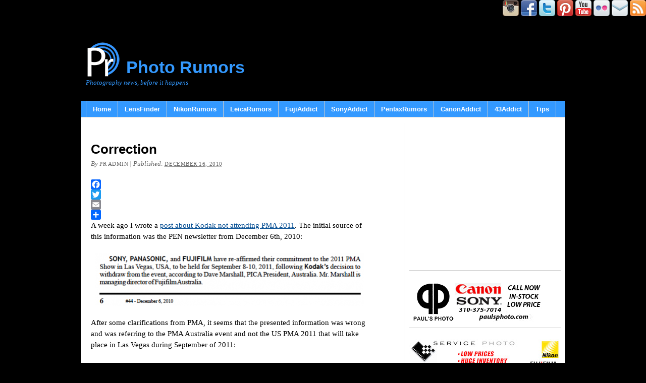

--- FILE ---
content_type: text/html; charset=UTF-8
request_url: http://photorumors.com/2010/12/16/correction/
body_size: 26107
content:
<!DOCTYPE html PUBLIC "-//W3C//DTD XHTML 1.0 Transitional//EN" "http://www.w3.org/TR/xhtml1/DTD/xhtml1-transitional.dtd"><html xmlns="http://www.w3.org/1999/xhtml" lang="en-US"><head profile="http://gmpg.org/xfn/11"><meta http-equiv="Content-Type" content="text/html; charset=UTF-8" /><title>Correction - Photo Rumors</title><link rel="pingback" href="http://photorumors.com/xmlrpc.php" /><meta name='robots' content='index, follow, max-image-preview:large, max-snippet:-1, max-video-preview:-1' /><link rel="canonical" href="https://photorumors.com/2010/12/16/correction/" /><meta property="og:locale" content="en_US" /><meta property="og:type" content="article" /><meta property="og:title" content="Correction - Photo Rumors" /><meta property="og:description" content="A week ago I wrote a post about Kodak not attending PMA 2011. The initial source of this information was the PEN newsletter from December 6th, 2010: After some clarifications from PMA, it seems that the presented information was wrong and was referring to the PMA Australia event and not the US PMA 2011 that [&hellip;]" /><meta property="og:url" content="https://photorumors.com/2010/12/16/correction/" /><meta property="og:site_name" content="Photo Rumors" /><meta property="article:published_time" content="2010-12-17T03:24:14+00:00" /><meta property="article:modified_time" content="2010-12-17T19:24:58+00:00" /><meta property="og:image" content="http://photorumors.com/wp-content/uploads/2010/12/kodak-not-taking-part-pma-2011.png" /><meta name="author" content="PR admin" /><meta name="twitter:card" content="summary_large_image" /><meta name="twitter:label1" content="Written by" /><meta name="twitter:data1" content="PR admin" /><meta name="twitter:label2" content="Est. reading time" /><meta name="twitter:data2" content="1 minute" /> <script type="application/ld+json" class="yoast-schema-graph">/*<![CDATA[*/{"@context":"https://schema.org","@graph":[{"@type":"WebPage","@id":"https://photorumors.com/2010/12/16/correction/","url":"https://photorumors.com/2010/12/16/correction/","name":"Correction - Photo Rumors","isPartOf":{"@id":"https://photorumors.com/#website"},"primaryImageOfPage":{"@id":"https://photorumors.com/2010/12/16/correction/#primaryimage"},"image":{"@id":"https://photorumors.com/2010/12/16/correction/#primaryimage"},"thumbnailUrl":"http://photorumors.com/wp-content/uploads/2010/12/kodak-not-taking-part-pma-2011.png","datePublished":"2010-12-17T03:24:14+00:00","dateModified":"2010-12-17T19:24:58+00:00","author":{"@id":"https://photorumors.com/#/schema/person/fd0b837aba68e7e83441c16d037a66d1"},"breadcrumb":{"@id":"https://photorumors.com/2010/12/16/correction/#breadcrumb"},"inLanguage":"en-US","potentialAction":[{"@type":"ReadAction","target":["https://photorumors.com/2010/12/16/correction/"]}]},{"@type":"ImageObject","inLanguage":"en-US","@id":"https://photorumors.com/2010/12/16/correction/#primaryimage","url":"http://photorumors.com/wp-content/uploads/2010/12/kodak-not-taking-part-pma-2011.png","contentUrl":"http://photorumors.com/wp-content/uploads/2010/12/kodak-not-taking-part-pma-2011.png","width":"591","height":"117"},{"@type":"BreadcrumbList","@id":"https://photorumors.com/2010/12/16/correction/#breadcrumb","itemListElement":[{"@type":"ListItem","position":1,"name":"Home","item":"https://photorumors.com/"},{"@type":"ListItem","position":2,"name":"Correction"}]},{"@type":"WebSite","@id":"https://photorumors.com/#website","url":"https://photorumors.com/","name":"Photo Rumors","description":"Photography news, before it happens","potentialAction":[{"@type":"SearchAction","target":{"@type":"EntryPoint","urlTemplate":"https://photorumors.com/?s={search_term_string}"},"query-input":{"@type":"PropertyValueSpecification","valueRequired":true,"valueName":"search_term_string"}}],"inLanguage":"en-US"},{"@type":"Person","@id":"https://photorumors.com/#/schema/person/fd0b837aba68e7e83441c16d037a66d1","name":"PR admin","image":{"@type":"ImageObject","inLanguage":"en-US","@id":"https://photorumors.com/#/schema/person/image/","url":"https://secure.gravatar.com/avatar/cea47a9a9f3d2b47d0a98e271db933f38ef4561c48ea6d5374822b666918c968?s=96&d=blank&r=g","contentUrl":"https://secure.gravatar.com/avatar/cea47a9a9f3d2b47d0a98e271db933f38ef4561c48ea6d5374822b666918c968?s=96&d=blank&r=g","caption":"PR admin"},"description":"photorumors.com nikonrumors.com leicarumors.com","sameAs":["http://photorumors.com"],"url":"http://photorumors.com/author/admin/"}]}/*]]>*/</script> <link rel='dns-prefetch' href='//static.addtoany.com' /><link rel="alternate" type="application/rss+xml" title="Photo Rumors &raquo; Feed" href="http://photorumors.com/feed/" /><link rel="alternate" type="application/rss+xml" title="Photo Rumors &raquo; Comments Feed" href="http://photorumors.com/comments/feed/" /><link rel="alternate" type="application/rss+xml" title="Photo Rumors &raquo; Correction Comments Feed" href="http://photorumors.com/2010/12/16/correction/feed/" /><link rel="alternate" title="oEmbed (JSON)" type="application/json+oembed" href="http://photorumors.com/wp-json/oembed/1.0/embed?url=http%3A%2F%2Fphotorumors.com%2F2010%2F12%2F16%2Fcorrection%2F" /><link rel="alternate" title="oEmbed (XML)" type="text/xml+oembed" href="http://photorumors.com/wp-json/oembed/1.0/embed?url=http%3A%2F%2Fphotorumors.com%2F2010%2F12%2F16%2Fcorrection%2F&#038;format=xml" /><style id='wp-img-auto-sizes-contain-inline-css' type='text/css'>img:is([sizes=auto i],[sizes^="auto," i]){contain-intrinsic-size:3000px 1500px}
/*# sourceURL=wp-img-auto-sizes-contain-inline-css */</style><link data-optimized="2" rel="stylesheet" href="http://photorumors.com/wp-content/litespeed/css/ed154b0c33f27b3cb63706b417087248.css?ver=91a23" /><style id='wp-emoji-styles-inline-css' type='text/css'>img.wp-smiley, img.emoji {
		display: inline !important;
		border: none !important;
		box-shadow: none !important;
		height: 1em !important;
		width: 1em !important;
		margin: 0 0.07em !important;
		vertical-align: -0.1em !important;
		background: none !important;
		padding: 0 !important;
	}
/*# sourceURL=wp-emoji-styles-inline-css */</style><style id='wp-block-image-inline-css' type='text/css'>/*<![CDATA[*/.wp-block-image>a,.wp-block-image>figure>a{display:inline-block}.wp-block-image img{box-sizing:border-box;height:auto;max-width:100%;vertical-align:bottom}@media not (prefers-reduced-motion){.wp-block-image img.hide{visibility:hidden}.wp-block-image img.show{animation:show-content-image .4s}}.wp-block-image[style*=border-radius] img,.wp-block-image[style*=border-radius]>a{border-radius:inherit}.wp-block-image.has-custom-border img{box-sizing:border-box}.wp-block-image.aligncenter{text-align:center}.wp-block-image.alignfull>a,.wp-block-image.alignwide>a{width:100%}.wp-block-image.alignfull img,.wp-block-image.alignwide img{height:auto;width:100%}.wp-block-image .aligncenter,.wp-block-image .alignleft,.wp-block-image .alignright,.wp-block-image.aligncenter,.wp-block-image.alignleft,.wp-block-image.alignright{display:table}.wp-block-image .aligncenter>figcaption,.wp-block-image .alignleft>figcaption,.wp-block-image .alignright>figcaption,.wp-block-image.aligncenter>figcaption,.wp-block-image.alignleft>figcaption,.wp-block-image.alignright>figcaption{caption-side:bottom;display:table-caption}.wp-block-image .alignleft{float:left;margin:.5em 1em .5em 0}.wp-block-image .alignright{float:right;margin:.5em 0 .5em 1em}.wp-block-image .aligncenter{margin-left:auto;margin-right:auto}.wp-block-image :where(figcaption){margin-bottom:1em;margin-top:.5em}.wp-block-image.is-style-circle-mask img{border-radius:9999px}@supports ((-webkit-mask-image:none) or (mask-image:none)) or (-webkit-mask-image:none){.wp-block-image.is-style-circle-mask img{border-radius:0;-webkit-mask-image:url('data:image/svg+xml;utf8,<svg viewBox="0 0 100 100" xmlns="http://www.w3.org/2000/svg"><circle cx="50" cy="50" r="50"/></svg>');mask-image:url('data:image/svg+xml;utf8,<svg viewBox="0 0 100 100" xmlns="http://www.w3.org/2000/svg"><circle cx="50" cy="50" r="50"/></svg>');mask-mode:alpha;-webkit-mask-position:center;mask-position:center;-webkit-mask-repeat:no-repeat;mask-repeat:no-repeat;-webkit-mask-size:contain;mask-size:contain}}:root :where(.wp-block-image.is-style-rounded img,.wp-block-image .is-style-rounded img){border-radius:9999px}.wp-block-image figure{margin:0}.wp-lightbox-container{display:flex;flex-direction:column;position:relative}.wp-lightbox-container img{cursor:zoom-in}.wp-lightbox-container img:hover+button{opacity:1}.wp-lightbox-container button{align-items:center;backdrop-filter:blur(16px) saturate(180%);background-color:#5a5a5a40;border:none;border-radius:4px;cursor:zoom-in;display:flex;height:20px;justify-content:center;opacity:0;padding:0;position:absolute;right:16px;text-align:center;top:16px;width:20px;z-index:100}@media not (prefers-reduced-motion){.wp-lightbox-container button{transition:opacity .2s ease}}.wp-lightbox-container button:focus-visible{outline:3px auto #5a5a5a40;outline:3px auto -webkit-focus-ring-color;outline-offset:3px}.wp-lightbox-container button:hover{cursor:pointer;opacity:1}.wp-lightbox-container button:focus{opacity:1}.wp-lightbox-container button:focus,.wp-lightbox-container button:hover,.wp-lightbox-container button:not(:hover):not(:active):not(.has-background){background-color:#5a5a5a40;border:none}.wp-lightbox-overlay{box-sizing:border-box;cursor:zoom-out;height:100vh;left:0;overflow:hidden;position:fixed;top:0;visibility:hidden;width:100%;z-index:100000}.wp-lightbox-overlay .close-button{align-items:center;cursor:pointer;display:flex;justify-content:center;min-height:40px;min-width:40px;padding:0;position:absolute;right:calc(env(safe-area-inset-right) + 16px);top:calc(env(safe-area-inset-top) + 16px);z-index:5000000}.wp-lightbox-overlay .close-button:focus,.wp-lightbox-overlay .close-button:hover,.wp-lightbox-overlay .close-button:not(:hover):not(:active):not(.has-background){background:none;border:none}.wp-lightbox-overlay .lightbox-image-container{height:var(--wp--lightbox-container-height);left:50%;overflow:hidden;position:absolute;top:50%;transform:translate(-50%,-50%);transform-origin:top left;width:var(--wp--lightbox-container-width);z-index:9999999999}.wp-lightbox-overlay .wp-block-image{align-items:center;box-sizing:border-box;display:flex;height:100%;justify-content:center;margin:0;position:relative;transform-origin:0 0;width:100%;z-index:3000000}.wp-lightbox-overlay .wp-block-image img{height:var(--wp--lightbox-image-height);min-height:var(--wp--lightbox-image-height);min-width:var(--wp--lightbox-image-width);width:var(--wp--lightbox-image-width)}.wp-lightbox-overlay .wp-block-image figcaption{display:none}.wp-lightbox-overlay button{background:none;border:none}.wp-lightbox-overlay .scrim{background-color:#fff;height:100%;opacity:.9;position:absolute;width:100%;z-index:2000000}.wp-lightbox-overlay.active{visibility:visible}@media not (prefers-reduced-motion){.wp-lightbox-overlay.active{animation:turn-on-visibility .25s both}.wp-lightbox-overlay.active img{animation:turn-on-visibility .35s both}.wp-lightbox-overlay.show-closing-animation:not(.active){animation:turn-off-visibility .35s both}.wp-lightbox-overlay.show-closing-animation:not(.active) img{animation:turn-off-visibility .25s both}.wp-lightbox-overlay.zoom.active{animation:none;opacity:1;visibility:visible}.wp-lightbox-overlay.zoom.active .lightbox-image-container{animation:lightbox-zoom-in .4s}.wp-lightbox-overlay.zoom.active .lightbox-image-container img{animation:none}.wp-lightbox-overlay.zoom.active .scrim{animation:turn-on-visibility .4s forwards}.wp-lightbox-overlay.zoom.show-closing-animation:not(.active){animation:none}.wp-lightbox-overlay.zoom.show-closing-animation:not(.active) .lightbox-image-container{animation:lightbox-zoom-out .4s}.wp-lightbox-overlay.zoom.show-closing-animation:not(.active) .lightbox-image-container img{animation:none}.wp-lightbox-overlay.zoom.show-closing-animation:not(.active) .scrim{animation:turn-off-visibility .4s forwards}}@keyframes show-content-image{0%{visibility:hidden}99%{visibility:hidden}to{visibility:visible}}@keyframes turn-on-visibility{0%{opacity:0}to{opacity:1}}@keyframes turn-off-visibility{0%{opacity:1;visibility:visible}99%{opacity:0;visibility:visible}to{opacity:0;visibility:hidden}}@keyframes lightbox-zoom-in{0%{transform:translate(calc((-100vw + var(--wp--lightbox-scrollbar-width))/2 + var(--wp--lightbox-initial-left-position)),calc(-50vh + var(--wp--lightbox-initial-top-position))) scale(var(--wp--lightbox-scale))}to{transform:translate(-50%,-50%) scale(1)}}@keyframes lightbox-zoom-out{0%{transform:translate(-50%,-50%) scale(1);visibility:visible}99%{visibility:visible}to{transform:translate(calc((-100vw + var(--wp--lightbox-scrollbar-width))/2 + var(--wp--lightbox-initial-left-position)),calc(-50vh + var(--wp--lightbox-initial-top-position))) scale(var(--wp--lightbox-scale));visibility:hidden}}
/*# sourceURL=http://photorumors.com/wp-includes/blocks/image/style.min.css *//*]]>*/</style><style id='global-styles-inline-css' type='text/css'>/*<![CDATA[*/:root{--wp--preset--aspect-ratio--square: 1;--wp--preset--aspect-ratio--4-3: 4/3;--wp--preset--aspect-ratio--3-4: 3/4;--wp--preset--aspect-ratio--3-2: 3/2;--wp--preset--aspect-ratio--2-3: 2/3;--wp--preset--aspect-ratio--16-9: 16/9;--wp--preset--aspect-ratio--9-16: 9/16;--wp--preset--color--black: #000000;--wp--preset--color--cyan-bluish-gray: #abb8c3;--wp--preset--color--white: #ffffff;--wp--preset--color--pale-pink: #f78da7;--wp--preset--color--vivid-red: #cf2e2e;--wp--preset--color--luminous-vivid-orange: #ff6900;--wp--preset--color--luminous-vivid-amber: #fcb900;--wp--preset--color--light-green-cyan: #7bdcb5;--wp--preset--color--vivid-green-cyan: #00d084;--wp--preset--color--pale-cyan-blue: #8ed1fc;--wp--preset--color--vivid-cyan-blue: #0693e3;--wp--preset--color--vivid-purple: #9b51e0;--wp--preset--gradient--vivid-cyan-blue-to-vivid-purple: linear-gradient(135deg,rgb(6,147,227) 0%,rgb(155,81,224) 100%);--wp--preset--gradient--light-green-cyan-to-vivid-green-cyan: linear-gradient(135deg,rgb(122,220,180) 0%,rgb(0,208,130) 100%);--wp--preset--gradient--luminous-vivid-amber-to-luminous-vivid-orange: linear-gradient(135deg,rgb(252,185,0) 0%,rgb(255,105,0) 100%);--wp--preset--gradient--luminous-vivid-orange-to-vivid-red: linear-gradient(135deg,rgb(255,105,0) 0%,rgb(207,46,46) 100%);--wp--preset--gradient--very-light-gray-to-cyan-bluish-gray: linear-gradient(135deg,rgb(238,238,238) 0%,rgb(169,184,195) 100%);--wp--preset--gradient--cool-to-warm-spectrum: linear-gradient(135deg,rgb(74,234,220) 0%,rgb(151,120,209) 20%,rgb(207,42,186) 40%,rgb(238,44,130) 60%,rgb(251,105,98) 80%,rgb(254,248,76) 100%);--wp--preset--gradient--blush-light-purple: linear-gradient(135deg,rgb(255,206,236) 0%,rgb(152,150,240) 100%);--wp--preset--gradient--blush-bordeaux: linear-gradient(135deg,rgb(254,205,165) 0%,rgb(254,45,45) 50%,rgb(107,0,62) 100%);--wp--preset--gradient--luminous-dusk: linear-gradient(135deg,rgb(255,203,112) 0%,rgb(199,81,192) 50%,rgb(65,88,208) 100%);--wp--preset--gradient--pale-ocean: linear-gradient(135deg,rgb(255,245,203) 0%,rgb(182,227,212) 50%,rgb(51,167,181) 100%);--wp--preset--gradient--electric-grass: linear-gradient(135deg,rgb(202,248,128) 0%,rgb(113,206,126) 100%);--wp--preset--gradient--midnight: linear-gradient(135deg,rgb(2,3,129) 0%,rgb(40,116,252) 100%);--wp--preset--font-size--small: 13px;--wp--preset--font-size--medium: 20px;--wp--preset--font-size--large: 36px;--wp--preset--font-size--x-large: 42px;--wp--preset--spacing--20: 0.44rem;--wp--preset--spacing--30: 0.67rem;--wp--preset--spacing--40: 1rem;--wp--preset--spacing--50: 1.5rem;--wp--preset--spacing--60: 2.25rem;--wp--preset--spacing--70: 3.38rem;--wp--preset--spacing--80: 5.06rem;--wp--preset--shadow--natural: 6px 6px 9px rgba(0, 0, 0, 0.2);--wp--preset--shadow--deep: 12px 12px 50px rgba(0, 0, 0, 0.4);--wp--preset--shadow--sharp: 6px 6px 0px rgba(0, 0, 0, 0.2);--wp--preset--shadow--outlined: 6px 6px 0px -3px rgb(255, 255, 255), 6px 6px rgb(0, 0, 0);--wp--preset--shadow--crisp: 6px 6px 0px rgb(0, 0, 0);}:where(.is-layout-flex){gap: 0.5em;}:where(.is-layout-grid){gap: 0.5em;}body .is-layout-flex{display: flex;}.is-layout-flex{flex-wrap: wrap;align-items: center;}.is-layout-flex > :is(*, div){margin: 0;}body .is-layout-grid{display: grid;}.is-layout-grid > :is(*, div){margin: 0;}:where(.wp-block-columns.is-layout-flex){gap: 2em;}:where(.wp-block-columns.is-layout-grid){gap: 2em;}:where(.wp-block-post-template.is-layout-flex){gap: 1.25em;}:where(.wp-block-post-template.is-layout-grid){gap: 1.25em;}.has-black-color{color: var(--wp--preset--color--black) !important;}.has-cyan-bluish-gray-color{color: var(--wp--preset--color--cyan-bluish-gray) !important;}.has-white-color{color: var(--wp--preset--color--white) !important;}.has-pale-pink-color{color: var(--wp--preset--color--pale-pink) !important;}.has-vivid-red-color{color: var(--wp--preset--color--vivid-red) !important;}.has-luminous-vivid-orange-color{color: var(--wp--preset--color--luminous-vivid-orange) !important;}.has-luminous-vivid-amber-color{color: var(--wp--preset--color--luminous-vivid-amber) !important;}.has-light-green-cyan-color{color: var(--wp--preset--color--light-green-cyan) !important;}.has-vivid-green-cyan-color{color: var(--wp--preset--color--vivid-green-cyan) !important;}.has-pale-cyan-blue-color{color: var(--wp--preset--color--pale-cyan-blue) !important;}.has-vivid-cyan-blue-color{color: var(--wp--preset--color--vivid-cyan-blue) !important;}.has-vivid-purple-color{color: var(--wp--preset--color--vivid-purple) !important;}.has-black-background-color{background-color: var(--wp--preset--color--black) !important;}.has-cyan-bluish-gray-background-color{background-color: var(--wp--preset--color--cyan-bluish-gray) !important;}.has-white-background-color{background-color: var(--wp--preset--color--white) !important;}.has-pale-pink-background-color{background-color: var(--wp--preset--color--pale-pink) !important;}.has-vivid-red-background-color{background-color: var(--wp--preset--color--vivid-red) !important;}.has-luminous-vivid-orange-background-color{background-color: var(--wp--preset--color--luminous-vivid-orange) !important;}.has-luminous-vivid-amber-background-color{background-color: var(--wp--preset--color--luminous-vivid-amber) !important;}.has-light-green-cyan-background-color{background-color: var(--wp--preset--color--light-green-cyan) !important;}.has-vivid-green-cyan-background-color{background-color: var(--wp--preset--color--vivid-green-cyan) !important;}.has-pale-cyan-blue-background-color{background-color: var(--wp--preset--color--pale-cyan-blue) !important;}.has-vivid-cyan-blue-background-color{background-color: var(--wp--preset--color--vivid-cyan-blue) !important;}.has-vivid-purple-background-color{background-color: var(--wp--preset--color--vivid-purple) !important;}.has-black-border-color{border-color: var(--wp--preset--color--black) !important;}.has-cyan-bluish-gray-border-color{border-color: var(--wp--preset--color--cyan-bluish-gray) !important;}.has-white-border-color{border-color: var(--wp--preset--color--white) !important;}.has-pale-pink-border-color{border-color: var(--wp--preset--color--pale-pink) !important;}.has-vivid-red-border-color{border-color: var(--wp--preset--color--vivid-red) !important;}.has-luminous-vivid-orange-border-color{border-color: var(--wp--preset--color--luminous-vivid-orange) !important;}.has-luminous-vivid-amber-border-color{border-color: var(--wp--preset--color--luminous-vivid-amber) !important;}.has-light-green-cyan-border-color{border-color: var(--wp--preset--color--light-green-cyan) !important;}.has-vivid-green-cyan-border-color{border-color: var(--wp--preset--color--vivid-green-cyan) !important;}.has-pale-cyan-blue-border-color{border-color: var(--wp--preset--color--pale-cyan-blue) !important;}.has-vivid-cyan-blue-border-color{border-color: var(--wp--preset--color--vivid-cyan-blue) !important;}.has-vivid-purple-border-color{border-color: var(--wp--preset--color--vivid-purple) !important;}.has-vivid-cyan-blue-to-vivid-purple-gradient-background{background: var(--wp--preset--gradient--vivid-cyan-blue-to-vivid-purple) !important;}.has-light-green-cyan-to-vivid-green-cyan-gradient-background{background: var(--wp--preset--gradient--light-green-cyan-to-vivid-green-cyan) !important;}.has-luminous-vivid-amber-to-luminous-vivid-orange-gradient-background{background: var(--wp--preset--gradient--luminous-vivid-amber-to-luminous-vivid-orange) !important;}.has-luminous-vivid-orange-to-vivid-red-gradient-background{background: var(--wp--preset--gradient--luminous-vivid-orange-to-vivid-red) !important;}.has-very-light-gray-to-cyan-bluish-gray-gradient-background{background: var(--wp--preset--gradient--very-light-gray-to-cyan-bluish-gray) !important;}.has-cool-to-warm-spectrum-gradient-background{background: var(--wp--preset--gradient--cool-to-warm-spectrum) !important;}.has-blush-light-purple-gradient-background{background: var(--wp--preset--gradient--blush-light-purple) !important;}.has-blush-bordeaux-gradient-background{background: var(--wp--preset--gradient--blush-bordeaux) !important;}.has-luminous-dusk-gradient-background{background: var(--wp--preset--gradient--luminous-dusk) !important;}.has-pale-ocean-gradient-background{background: var(--wp--preset--gradient--pale-ocean) !important;}.has-electric-grass-gradient-background{background: var(--wp--preset--gradient--electric-grass) !important;}.has-midnight-gradient-background{background: var(--wp--preset--gradient--midnight) !important;}.has-small-font-size{font-size: var(--wp--preset--font-size--small) !important;}.has-medium-font-size{font-size: var(--wp--preset--font-size--medium) !important;}.has-large-font-size{font-size: var(--wp--preset--font-size--large) !important;}.has-x-large-font-size{font-size: var(--wp--preset--font-size--x-large) !important;}
/*# sourceURL=global-styles-inline-css *//*]]>*/</style><style id='classic-theme-styles-inline-css' type='text/css'>/*! This file is auto-generated */
.wp-block-button__link{color:#fff;background-color:#32373c;border-radius:9999px;box-shadow:none;text-decoration:none;padding:calc(.667em + 2px) calc(1.333em + 2px);font-size:1.125em}.wp-block-file__button{background:#32373c;color:#fff;text-decoration:none}
/*# sourceURL=/wp-includes/css/classic-themes.min.css */</style> <script id="addtoany-core-js-before" type="litespeed/javascript">window.a2a_config=window.a2a_config||{};a2a_config.callbacks=[];a2a_config.overlays=[];a2a_config.templates={}</script> <script type="text/javascript" defer src="https://static.addtoany.com/menu/page.js" id="addtoany-core-js"></script> <script type="litespeed/javascript" data-src="http://photorumors.com/wp-includes/js/jquery/jquery.min.js?ver=3.7.1" id="jquery-core-js"></script> <link rel="https://api.w.org/" href="http://photorumors.com/wp-json/" /><link rel="alternate" title="JSON" type="application/json" href="http://photorumors.com/wp-json/wp/v2/posts/7384" /><link rel="EditURI" type="application/rsd+xml" title="RSD" href="http://photorumors.com/xmlrpc.php?rsd" /><link rel='shortlink' href='http://photorumors.com/?p=7384' /><style data-context="foundation-flickity-css">/*<![CDATA[*//*! Flickity v2.0.2
http://flickity.metafizzy.co
---------------------------------------------- */.flickity-enabled{position:relative}.flickity-enabled:focus{outline:0}.flickity-viewport{overflow:hidden;position:relative;height:100%}.flickity-slider{position:absolute;width:100%;height:100%}.flickity-enabled.is-draggable{-webkit-tap-highlight-color:transparent;tap-highlight-color:transparent;-webkit-user-select:none;-moz-user-select:none;-ms-user-select:none;user-select:none}.flickity-enabled.is-draggable .flickity-viewport{cursor:move;cursor:-webkit-grab;cursor:grab}.flickity-enabled.is-draggable .flickity-viewport.is-pointer-down{cursor:-webkit-grabbing;cursor:grabbing}.flickity-prev-next-button{position:absolute;top:50%;width:44px;height:44px;border:none;border-radius:50%;background:#fff;background:hsla(0,0%,100%,.75);cursor:pointer;-webkit-transform:translateY(-50%);transform:translateY(-50%)}.flickity-prev-next-button:hover{background:#fff}.flickity-prev-next-button:focus{outline:0;box-shadow:0 0 0 5px #09f}.flickity-prev-next-button:active{opacity:.6}.flickity-prev-next-button.previous{left:10px}.flickity-prev-next-button.next{right:10px}.flickity-rtl .flickity-prev-next-button.previous{left:auto;right:10px}.flickity-rtl .flickity-prev-next-button.next{right:auto;left:10px}.flickity-prev-next-button:disabled{opacity:.3;cursor:auto}.flickity-prev-next-button svg{position:absolute;left:20%;top:20%;width:60%;height:60%}.flickity-prev-next-button .arrow{fill:#333}.flickity-page-dots{position:absolute;width:100%;bottom:-25px;padding:0;margin:0;list-style:none;text-align:center;line-height:1}.flickity-rtl .flickity-page-dots{direction:rtl}.flickity-page-dots .dot{display:inline-block;width:10px;height:10px;margin:0 8px;background:#333;border-radius:50%;opacity:.25;cursor:pointer}.flickity-page-dots .dot.is-selected{opacity:1}/*]]>*/</style><meta name="onesignal" content="wordpress-plugin"/> <script type="litespeed/javascript">/*<![CDATA[*/window.OneSignalDeferred=window.OneSignalDeferred||[];OneSignalDeferred.push(function(OneSignal){var oneSignal_options={};window._oneSignalInitOptions=oneSignal_options;oneSignal_options.serviceWorkerParam={scope:'/'};oneSignal_options.serviceWorkerPath='OneSignalSDKWorker.js.php';OneSignal.Notifications.setDefaultUrl("http://photorumors.com");oneSignal_options.wordpress=!0;oneSignal_options.appId='14fbd47a-2e77-483e-89a1-794dd19bd906';oneSignal_options.allowLocalhostAsSecureOrigin=!0;oneSignal_options.welcomeNotification={};oneSignal_options.welcomeNotification.title="";oneSignal_options.welcomeNotification.message="";oneSignal_options.path="https://photorumors.com/wp-content/plugins/onesignal-free-web-push-notifications/sdk_files/";oneSignal_options.safari_web_id="web.onesignal.auto.4bf63793-66f2-4d83-98c9-d7c9e724d029";oneSignal_options.promptOptions={};oneSignal_options.promptOptions.siteName="https://photorumors.com";OneSignal.init(window._oneSignalInitOptions)});function documentInitOneSignal(){var oneSignal_elements=document.getElementsByClassName("OneSignal-prompt");var oneSignalLinkClickHandler=function(event){OneSignal.Notifications.requestPermission();event.preventDefault()};for(var i=0;i<oneSignal_elements.length;i++)
oneSignal_elements[i].addEventListener('click',oneSignalLinkClickHandler,!1);}
if(document.readyState==='complete'){documentInitOneSignal()}else{window.addEventListener("load",function(event){documentInitOneSignal()})}/*]]>*/</script> <link rel="amphtml" href="http://photorumors.com/2010/12/16/correction/amp/" /><link rel="icon" href="http://photorumors.com/wp-content/uploads/2016/01/cropped-PR-192-192-32x32.png" sizes="32x32" /><link rel="icon" href="http://photorumors.com/wp-content/uploads/2016/01/cropped-PR-192-192-192x192.png" sizes="192x192" /><link rel="apple-touch-icon" href="http://photorumors.com/wp-content/uploads/2016/01/cropped-PR-192-192-180x180.png" /><meta name="msapplication-TileImage" content="http://photorumors.com/wp-content/uploads/2016/01/cropped-PR-192-192-270x270.png" /><style>.ios7.web-app-mode.has-fixed header{ background-color: rgba(255,255,255,.88);}</style><DIV ALIGN=RIGHT>
<a href="https://www.instagram.com/photo.rumors/" target="_blank"><img data-lazyloaded="1" src="[data-uri]" width="32" height="32" data-src="//photorumors.com/wp-content/uploads/2022/05/instagam.png" border="0"></a>
<a href="https://www.facebook.com/photorumorsblog" target="_blank"><img data-lazyloaded="1" src="[data-uri]" width="32" height="32" data-src="//photorumors.com/wp-content/uploads/icons2/facebook-sm.png" border="0"></a>
<a href="https://twitter.com/photorumors" target="_blank"><img data-lazyloaded="1" src="[data-uri]" width="32" height="32" data-src="//photorumors.com/wp-content/uploads/icons2/twitter-sm.png" border="0"></a>
<a href="https://pinterest.com/nikonrumors/pins/" target="_blank"><img data-lazyloaded="1" src="[data-uri]" width="32" height="32" data-src="//photorumors.com/wp-content/uploads/icons2/pinterest-sm.png" border="0"></a>
<a href="https://www.youtube.com/user/PhotoRumorsBlog" target="_blank"><img data-lazyloaded="1" src="[data-uri]" width="32" height="32" data-src="//photorumors.com/wp-content/uploads/icons2/youtube-sm.png" border="0"></a>
<a href="http://www.flickr.com/photos/96801808@N06/" target="_blank"><img data-lazyloaded="1" src="[data-uri]" width="32" height="32" data-src="//photorumors.com/wp-content/uploads/icons2/flickr-sm.png" border="0"></a>
<a href="https://photorumors.com/2023/02/20/please-update-your-photorumors-rss-feed-and-a-new-email-subscription-option/">
<img data-lazyloaded="1" src="[data-uri]" width="32" height="32" data-src="//photorumors.com/wp-content/uploads/icons2/mail-sm.png" border="0"></a>
<a href="https://photorumors.com/feed/" target="_blank">
<img data-lazyloaded="1" src="[data-uri]" width="32" height="32" data-src="//photorumors.com/wp-content/uploads/icons2/rss-sm.png" border="0"></a></DIV> <script type="litespeed/javascript" data-src="https://securepubads.g.doubleclick.net/tag/js/gpt.js"></script> <script type="litespeed/javascript">window.googletag=window.googletag||{cmd:[]};googletag.cmd.push(function(){googletag.defineSlot('/1052655/PR_300x90_top_right',[300,90],'div-gpt-ad-1739829105909-0').addService(googletag.pubads());googletag.pubads().enableSingleRequest();googletag.pubads().collapseEmptyDivs();googletag.enableServices()})</script> <script type="litespeed/javascript" data-src="https://securepubads.g.doubleclick.net/tag/js/gpt.js"></script> <script type="litespeed/javascript">window.googletag=window.googletag||{cmd:[]};googletag.cmd.push(function(){googletag.defineSlot('/1052655/PR_300x250_bottom_right',[300,250],'div-gpt-ad-1739828423476-0').addService(googletag.pubads());googletag.pubads().enableSingleRequest();googletag.pubads().collapseEmptyDivs();googletag.enableServices()})</script>  <script type="litespeed/javascript" data-src="https://www.googletagmanager.com/gtag/js?id=G-M49YES322T"></script> <script type="litespeed/javascript">window.dataLayer=window.dataLayer||[];function gtag(){dataLayer.push(arguments)}
gtag('js',new Date());gtag('config','G-M49YES322T')</script> <meta name='impact-site-verification' value='-1574133799'><link rel="apple-touch-icon" href="//photorumors.com/wp-content/uploads/icons/pr-logo_48x48.png" /><a name="top"></a> <script type="litespeed/javascript">var Tynt=Tynt||[];Tynt.push('cuvo_epM0r55W7aKlJV7w9');(function(){var h,s=document.createElement('script');s.src=(window.location.protocol==='https:'?'https':'http')+'://cdn.tynt.com/ti.js';h=document.getElementsByTagName('script')[0];h.parentNode.insertBefore(s,h)})()</script>  <script data-ad-client="ca-pub-2246852236957917" type="litespeed/javascript" data-src="https://pagead2.googlesyndication.com/pagead/js/adsbygoogle.js"></script> </head><body class="wp-singular post-template-default single single-post postid-7384 single-format-standard wp-theme-thematic mac chrome ch131"><div id="wrapper" class="hfeed"><div id="header"><div id="branding"><div id="blog-title"><span><a href="http://photorumors.com/" title="Photo Rumors" rel="home">Photo Rumors</a></span></div><div id="blog-description">Photography news, before it happens</div></div><div id="access"><div class="skip-link"><a href="#content" title="Skip navigation to the content">Skip to content</a></div><div class="menu"><ul class="sf-menu"><li class="page_item page-item-29"><a href="https://photorumors.com/">Home</a></li><li class="page_item page-item-189465"><a href="https://lensfinder.org/?amzn=nikorumo-20#new_tab">LensFinder</a></li><li class="page_item page-item-31"><a href="https://nikonrumors.com/#new_tab">NikonRumors</a></li><li class="page_item page-item-33"><a href="https://leicarumors.com/#new_tab">LeicaRumors</a></li><li class="page_item page-item-78979"><a href="https://fujiaddict.com/#new_tab">FujiAddict</a></li><li class="page_item page-item-81110"><a href="https://sonyaddict.com/#new_tab">SonyAddict</a></li><li class="page_item page-item-78129"><a href="https://pentaxrumors.com/#new_tab">PentaxRumors</a></li><li class="page_item page-item-181054"><a href="https://canonaddict.com/#new_tab">CanonAddict</a></li><li class="page_item page-item-81340"><a href="https://43addict.com/#new_tab">43Addict</a></li><li class="page_item page-item-41"><a href="http://photorumors.com/tips/">Tips</a></li></ul></div></div></div><div id="main"><div id="container"><div id="content"><div id="nav-above" class="navigation"><div class="nav-previous"><a href="http://photorumors.com/2010/12/15/pentax-k-5-got-issues-sensor-issues/" rel="prev"><span class="meta-nav">&laquo;</span> Pentax k-5 got issues, sensor issues</a></div><div class="nav-next"><a href="http://photorumors.com/2010/12/16/pentax-files-a-patent-for-a-da-12-35mm-f3-5-4-5-al-wr-sdm-lens/" rel="next">Pentax files a patent for a DA 12-35mm f/3.5-4.5 AL WR SDM lens <span class="meta-nav">&raquo;</span></a></div></div><div id="single-top" class="aside"><ul class="xoxo"><li id="custom_html-17" class="widget_text widgetcontainer widget_custom_html"><div class="textwidget custom-html-widget"><center> <script type="litespeed/javascript" data-src="https://pagead2.googlesyndication.com/pagead/js/adsbygoogle.js"></script> 
<ins class="adsbygoogle"
style="display:block"
data-ad-client="ca-pub-2246852236957917"
data-ad-slot="3554501665"
data-ad-format="auto"
data-full-width-responsive="true"></ins> <script type="litespeed/javascript">(adsbygoogle=window.adsbygoogle||[]).push({})</script> </center></div></li></ul></div><div id="post-7384" class="post-7384 post type-post status-publish format-standard hentry category-kodak" ><h1 class="entry-title">Correction</h1><div class="entry-meta"><span class="meta-prep meta-prep-author">By </span><span class="author vcard"><a class="url fn n" href="http://photorumors.com/author/admin/" title="View all posts by PR admin">PR admin</a></span><span class="meta-sep meta-sep-entry-date"> | </span><span class="meta-prep meta-prep-entry-date">Published: </span><span class="entry-date"><abbr class="published" title="2010-12-16T22:24:14-0500">December 16, 2010</abbr></span></div><div class="entry-content"><div class="addtoany_share_save_container addtoany_content addtoany_content_top"><div class="a2a_kit a2a_kit_size_20 addtoany_list" data-a2a-url="http://photorumors.com/2010/12/16/correction/" data-a2a-title="Correction"><a class="a2a_button_facebook_like addtoany_special_service" data-layout="button" data-href="http://photorumors.com/2010/12/16/correction/"></a><a class="a2a_button_facebook" href="https://www.addtoany.com/add_to/facebook?linkurl=http%3A%2F%2Fphotorumors.com%2F2010%2F12%2F16%2Fcorrection%2F&amp;linkname=Correction" title="Facebook" rel="nofollow noopener" target="_blank"></a><a class="a2a_button_twitter" href="https://www.addtoany.com/add_to/twitter?linkurl=http%3A%2F%2Fphotorumors.com%2F2010%2F12%2F16%2Fcorrection%2F&amp;linkname=Correction" title="Twitter" rel="nofollow noopener" target="_blank"></a><a class="a2a_button_email" href="https://www.addtoany.com/add_to/email?linkurl=http%3A%2F%2Fphotorumors.com%2F2010%2F12%2F16%2Fcorrection%2F&amp;linkname=Correction" title="Email" rel="nofollow noopener" target="_blank"></a><a class="a2a_dd addtoany_share_save addtoany_share" href="https://www.addtoany.com/share"></a></div></div><p>A week ago I wrote a <a href="http://photorumors.com/2010/12/10/kodak-will-not-take-part-in-pma-2011/" target="_blank">post about Kodak not attending PMA 2011</a>. The initial source of this information was the PEN newsletter from December 6th, 2010:</p><p style="text-align: center;"><a href="http://photorumors.com/wp-content/uploads/2010/12/kodak-not-taking-part-pma-2011.png" rel="shadowbox[sbpost-7384];player=img;" title="kodak-not-taking-part-pma-2011"><img data-lazyloaded="1" src="[data-uri]" fetchpriority="high" decoding="async" class="aligncenter size-full wp-image-7381" title="kodak-not-taking-part-pma-2011" data-src="http://photorumors.com/wp-content/uploads/2010/12/kodak-not-taking-part-pma-2011.png" alt="" width="532" height="105" data-srcset="http://photorumors.com/wp-content/uploads/2010/12/kodak-not-taking-part-pma-2011.png 591w, http://photorumors.com/wp-content/uploads/2010/12/kodak-not-taking-part-pma-2011-300x59.png 300w, http://photorumors.com/wp-content/uploads/2010/12/kodak-not-taking-part-pma-2011-590x116.png 590w" data-sizes="(max-width: 532px) 100vw, 532px" /></a></p><p style="text-align: left;">After some clarifications from PMA, it seems that the presented information was wrong and was referring to the PMA Australia event and not the US PMA 2011 that will take place in Las Vegas during September of 2011:</p><p></p><blockquote><p>&#8220;The event Mr. Marshall is referring to is our PMA Australia event, the &#8220;Imaging and Entertainment Expo,&#8221; June 23-26, 2011, in Sydney, Australia. Mr. Marshall does not speak for PMA, and any announcements of PMA 2011 exhibitors would originate from PMA here in Jackson, Mich.&#8221;</p></blockquote><div class='yarpp yarpp-related yarpp-related-website yarpp-related-none yarpp-template-list'><p>No related posts.</p></div></div><div class="entry-utility"><span class="cat-links">This entry was posted in <a href="http://photorumors.com/category/kodak/" rel="category tag">Kodak</a></span>. Bookmark the <a title="Permalink to Correction" href="http://photorumors.com/2010/12/16/correction/">permalink</a>. Trackbacks are closed, but you can <a class="comment-link" title="Post a comment" href="#respond">post a comment</a>.</div></div><div id="single-insert" class="aside"><ul class="xoxo"><li id="text-467435016" class="widgetcontainer widget_text"><div class="textwidget"><p>FCC disclosure statement: this post may contain affiliate links or promotions that do not cost readers anything but help keep this website alive. As an Amazon Associate, I earn from qualifying purchases. When you click on links to various merchants on this site and make a purchase, this can result in this site earning a commission. Affiliate programs and affiliations include, but are not limited to, the eBay Partner Network. Thanks for your support!</p></div></li><li id="text-467434971" class="widgetcontainer widget_text"><div class="textwidget"><center> <script type="litespeed/javascript" data-src="https://pagead2.googlesyndication.com/pagead/js/adsbygoogle.js"></script> 
<ins class="adsbygoogle"
style="display:block"
data-ad-client="ca-pub-2246852236957917"
data-ad-slot="8015403241"
data-ad-format="auto"
data-full-width-responsive="true"></ins> <script type="litespeed/javascript">(adsbygoogle=window.adsbygoogle||[]).push({})</script> </center></div></li></ul></div><div id="nav-below" class="navigation"><div class="nav-previous"><a href="http://photorumors.com/2010/12/15/pentax-k-5-got-issues-sensor-issues/" rel="prev"><span class="meta-nav">&laquo;</span> Pentax k-5 got issues, sensor issues</a></div><div class="nav-next"><a href="http://photorumors.com/2010/12/16/pentax-files-a-patent-for-a-da-12-35mm-f3-5-4-5-al-wr-sdm-lens/" rel="next">Pentax files a patent for a DA 12-35mm f/3.5-4.5 AL WR SDM lens <span class="meta-nav">&raquo;</span></a></div></div><div id="disqus_thread"></div><div id="single-bottom" class="aside"><ul class="xoxo"><li id="custom_html-15" class="widget_text widgetcontainer widget_custom_html"><div class="textwidget custom-html-widget"><a href="#top">Back to top</a><center> <script type="litespeed/javascript" data-src="https://pagead2.googlesyndication.com/pagead/js/adsbygoogle.js"></script> 
<ins class="adsbygoogle"
style="display:block"
data-ad-client="ca-pub-2246852236957917"
data-ad-slot="4740139563"
data-ad-format="auto"
data-full-width-responsive="true"></ins> <script type="litespeed/javascript">(adsbygoogle=window.adsbygoogle||[]).push({})</script> </center></div></li></ul></div></div></div><div id="primary" class="aside main-aside"><ul class="xoxo"><li id="custom_html-3" class="widget_text widgetcontainer widget_custom_html"><div class="textwidget custom-html-widget"><script type="litespeed/javascript" data-src="https://pagead2.googlesyndication.com/pagead/js/adsbygoogle.js"></script> 
<ins class="adsbygoogle"
style="display:inline-block;width:300px;height:250px"
data-ad-client="ca-pub-2246852236957917"
data-ad-slot="7684087737"></ins> <script type="litespeed/javascript">(adsbygoogle=window.adsbygoogle||[]).push({})</script> <br>
<br></div></li><li id="block-4" class="widgetcontainer widget_block"><hr></li><li id="media_image-13" class="widgetcontainer widget_media_image"><a href="https://paulsphoto.com/" target="_blank"><img data-lazyloaded="1" src="[data-uri]" width="267" height="80" data-src="http://photorumors.com/wp-content/uploads/2024/06/Pauls-photo.jpg" class="image wp-image-181453  attachment-300x90 size-300x90" alt="" style="max-width: 100%; height: auto;" decoding="async" loading="lazy" /></a></li><li id="block-5" class="widgetcontainer widget_block"><hr></li><li id="media_image-21" class="widgetcontainer widget_media_image"><a href="https://servicephoto.com/pre-orders" target="_blank"><img data-lazyloaded="1" src="[data-uri]" width="300" height="90" data-src="http://photorumors.com/wp-content/uploads/2022/09/Service-Photo-banner.jpg" class="image wp-image-153594  attachment-full size-full" alt="" style="max-width: 100%; height: auto;" decoding="async" loading="lazy" data-srcset="http://photorumors.com/wp-content/uploads/2022/09/Service-Photo-banner.jpg 300w, http://photorumors.com/wp-content/uploads/2022/09/Service-Photo-banner-270x81.jpg 270w" data-sizes="auto, (max-width: 300px) 100vw, 300px" /></a></li><li id="block-6" class="widgetcontainer widget_block"><hr></li><li id="block-25" class="widgetcontainer widget_block widget_media_image"><figure class="wp-block-image size-full is-resized"><a href="https://amzn.to/3VJrufK" target="_blank" rel=" noreferrer noopener"><img data-lazyloaded="1" src="[data-uri]" loading="lazy" decoding="async" width="300" height="90" data-src="https://photorumors.com/wp-content/uploads/2025/09/Meike-AF-35mm-f1.8-Pro-lens-banner.jpg" alt="" class="wp-image-204745" style="width:300px;height:auto" data-srcset="http://photorumors.com/wp-content/uploads/2025/09/Meike-AF-35mm-f1.8-Pro-lens-banner.jpg 300w, http://photorumors.com/wp-content/uploads/2025/09/Meike-AF-35mm-f1.8-Pro-lens-banner-270x81.jpg 270w" data-sizes="auto, (max-width: 300px) 100vw, 300px" /></a></figure></li><li id="block-27" class="widgetcontainer widget_block"><hr></li><li id="block-26" class="widgetcontainer widget_block widget_media_image"><figure class="wp-block-image size-full"><a href="https://amzn.to/4mJa4Lc" target="_blank" rel=" noreferrer noopener"><img data-lazyloaded="1" src="[data-uri]" loading="lazy" decoding="async" width="300" height="90" data-src="https://photorumors.com/wp-content/uploads/2025/09/Meike-Pro-Series-85mm-f1.8-autofocus-lens-banner.jpg" alt="" class="wp-image-204746" data-srcset="http://photorumors.com/wp-content/uploads/2025/09/Meike-Pro-Series-85mm-f1.8-autofocus-lens-banner.jpg 300w, http://photorumors.com/wp-content/uploads/2025/09/Meike-Pro-Series-85mm-f1.8-autofocus-lens-banner-270x81.jpg 270w" data-sizes="auto, (max-width: 300px) 100vw, 300px" /></a></figure></li><li id="block-28" class="widgetcontainer widget_block"><hr></li><li id="block-42" class="widgetcontainer widget_block widget_media_image"><figure class="wp-block-image size-full"><a href="https://ttartisan.store/products/56mm?ref=n9awhvflvq" target="_blank" rel=" noreferrer noopener"><img data-lazyloaded="1" src="[data-uri]" loading="lazy" decoding="async" width="300" height="90" data-src="https://photorumors.com/wp-content/uploads/2025/04/TTArtisans-banner-1.jpg" alt="" class="wp-image-195686" data-srcset="http://photorumors.com/wp-content/uploads/2025/04/TTArtisans-banner-1.jpg 300w, http://photorumors.com/wp-content/uploads/2025/04/TTArtisans-banner-1-270x81.jpg 270w" data-sizes="auto, (max-width: 300px) 100vw, 300px" /></a></figure></li><li id="block-43" class="widgetcontainer widget_block"><hr></li><li id="block-45" class="widgetcontainer widget_block widget_media_image"><figure class="wp-block-image size-full"><a href="https://ttartisan.store/products/ttartisan-af-75mm-f2/?ref=n9awhvflvq" target="_blank" rel=" noreferrer noopener"><img data-lazyloaded="1" src="[data-uri]" loading="lazy" decoding="async" width="300" height="90" data-src="https://photorumors.com/wp-content/uploads/2025/04/TTArtisans-banner-2.jpg" alt="" class="wp-image-195687" data-srcset="http://photorumors.com/wp-content/uploads/2025/04/TTArtisans-banner-2.jpg 300w, http://photorumors.com/wp-content/uploads/2025/04/TTArtisans-banner-2-270x81.jpg 270w" data-sizes="auto, (max-width: 300px) 100vw, 300px" /></a></figure></li><li id="block-44" class="widgetcontainer widget_block"><hr></li><li id="block-34" class="widgetcontainer widget_block"><div id='div-gpt-ad-1739828423476-0' style='min-width: 300px; min-height: 250px;'> <script type="litespeed/javascript">googletag.cmd.push(function(){googletag.display('div-gpt-ad-1739828423476-0')})</script> </div>
<br></li><li id="block-22" class="widgetcontainer widget_block widget_media_image"><figure class="wp-block-image size-full"><a href="https://skylum.evyy.net/c/60077/3326669/3255" target="_blank" rel=" noreferrer noopener"><img data-lazyloaded="1" src="[data-uri]" loading="lazy" decoding="async" width="300" height="250" data-src="https://photorumors.com/wp-content/uploads/2025/12/skylum-banner.jpg" alt="" class="wp-image-208922" data-srcset="http://photorumors.com/wp-content/uploads/2025/12/skylum-banner.jpg 300w, http://photorumors.com/wp-content/uploads/2025/12/skylum-banner-270x225.jpg 270w" data-sizes="auto, (max-width: 300px) 100vw, 300px" /></a></figure></li><li id="block-24" class="widgetcontainer widget_block"><p></p></li><li id="text-416614031" class="widgetcontainer widget_text"><h3 class="widgettitle">Search PhotoRumors.com</h3><div class="textwidget"><style type="text/css">@import url(https://cse.google.com/cse/api/branding.css);</style><div class="cse-branding-bottom" style="background-color:#FFFFFF;color:#000000"><div class="cse-branding-form"><form action="https://www.google.com/cse" id="cse-search-box" target="_blank"><div>
<input type="hidden" name="cx" value="partner-pub-2246852236957917:dqfk044dsd4" />
<input type="hidden" name="ie" value="ISO-8859-1" />
<input type="text" name="q" size="25" />
<input type="submit" name="sa" value="Search" /></div></form></div><div class="cse-branding-logo">
<img data-lazyloaded="1" src="[data-uri]" data-src="http://www.google.com/images/poweredby_transparent/poweredby_FFFFFF.gif" alt="Google" /></div><div class="cse-branding-text">
Custom Search</div></div>
<br></div></li><li id="text-467434982" class="widgetcontainer widget_text"><div class="textwidget"><span style="color: #3399FF;"><strong><a style="color: #3399FF;" href="http://photorumors.com/tips/" target="_blank">Send tips | news | rumors | guest post ideas</a></strong></span>
<br>
<br></div></li><li id="categories-2" class="widgetcontainer widget_categories"><h3 class="widgettitle">Categories</h3><ul><li class="cat-item cat-item-3945"><a href="http://photorumors.com/category/3-legged-thing/">3 Legged Thing</a></li><li class="cat-item cat-item-1552"><a href="http://photorumors.com/category/7artisans/">7Artisans</a></li><li class="cat-item cat-item-3581"><a href="http://photorumors.com/category/acdsee/">ACDSee</a></li><li class="cat-item cat-item-103"><a href="http://photorumors.com/category/adobe/">Adobe</a></li><li class="cat-item cat-item-4140"><a href="http://photorumors.com/category/adonit/">Adonit</a></li><li class="cat-item cat-item-4468"><a href="http://photorumors.com/category/aftershoot/">Aftershoot</a></li><li class="cat-item cat-item-3020"><a href="http://photorumors.com/category/agfa/">Agfa</a></li><li class="cat-item cat-item-4330"><a href="http://photorumors.com/category/akaralabs/">Akaralabs</a></li><li class="cat-item cat-item-3921"><a href="http://photorumors.com/category/alice-camera/">Alice Camera</a></li><li class="cat-item cat-item-184"><a href="http://photorumors.com/category/alpa/">Alpa</a></li><li class="cat-item cat-item-4171"><a href="http://photorumors.com/category/alphagvrd/">Alphagvrd</a></li><li class="cat-item cat-item-306"><a href="http://photorumors.com/category/amphibico/">Amphibico</a></li><li class="cat-item cat-item-4490"><a href="http://photorumors.com/category/antigravity/">Antigravity</a></li><li class="cat-item cat-item-53"><a href="http://photorumors.com/category/apple/">Apple</a></li><li class="cat-item cat-item-442"><a href="http://photorumors.com/category/aquatica/">Aquatica</a></li><li class="cat-item cat-item-164"><a href="http://photorumors.com/category/arca-swiss/">Arca-Swiss</a></li><li class="cat-item cat-item-4340"><a href="http://photorumors.com/category/arri/">Arri</a></li><li class="cat-item cat-item-4183"><a href="http://photorumors.com/category/artizlab/">Artizlab</a></li><li class="cat-item cat-item-3713"><a href="http://photorumors.com/category/artralab/">ArtraLab</a></li><li class="cat-item cat-item-3366"><a href="http://photorumors.com/category/astrhori/">AstrHori</a></li><li class="cat-item cat-item-3085"><a href="http://photorumors.com/category/atomos/">Atomos</a></li><li class="cat-item cat-item-3826"><a href="http://photorumors.com/category/aurora-aperture/">Aurora Aperture</a></li><li class="cat-item cat-item-2987"><a href="http://photorumors.com/category/avalanche/">Avalanche</a></li><li class="cat-item cat-item-322"><a href="http://photorumors.com/category/benq/">BenQ</a></li><li class="cat-item cat-item-3641"><a href="http://photorumors.com/category/benro/">Benro</a></li><li class="cat-item cat-item-496"><a href="http://photorumors.com/category/blackmagic/">Blackmagic</a></li><li class="cat-item cat-item-4290"><a href="http://photorumors.com/category/blazar/">Blazar</a></li><li class="cat-item cat-item-3386"><a href="http://photorumors.com/category/brightin-star/">Brightin Star</a></li><li class="cat-item cat-item-4198"><a href="http://photorumors.com/category/broncolor/">Broncolor</a></li><li class="cat-item cat-item-1541"><a href="http://photorumors.com/category/c-p-goerz/">C.P. Goerz</a></li><li class="cat-item cat-item-4457"><a href="http://photorumors.com/category/caira/">Caira</a></li><li class="cat-item cat-item-4427"><a href="http://photorumors.com/category/camera-intelligence/">Camera Intelligence</a></li><li class="cat-item cat-item-41"><a href="http://photorumors.com/category/canon/">Canon</a></li><li class="cat-item cat-item-2101"><a href="http://photorumors.com/category/capture-one/">Capture One</a></li><li class="cat-item cat-item-5"><a href="http://photorumors.com/category/casio/">Casio</a></li><li class="cat-item cat-item-4145"><a href="http://photorumors.com/category/caye/">Caye</a></li><li class="cat-item cat-item-3532"><a href="http://photorumors.com/category/cheecar/">Cheecar</a></li><li class="cat-item cat-item-3734"><a href="http://photorumors.com/category/chroma/">Chroma</a></li><li class="cat-item cat-item-169"><a href="http://photorumors.com/category/contax/">Contax</a></li><li class="cat-item cat-item-4084"><a href="http://photorumors.com/category/cooke/">Cooke</a></li><li class="cat-item cat-item-210"><a href="http://photorumors.com/category/cosina/">Cosina</a></li><li class="cat-item cat-item-3485"><a href="http://photorumors.com/category/cyme/">CYME</a></li><li class="cat-item cat-item-209"><a href="http://photorumors.com/category/photo-deals/">Deals</a></li><li class="cat-item cat-item-4139"><a href="http://photorumors.com/category/delkin/">Delkin</a></li><li class="cat-item cat-item-1076"><a href="http://photorumors.com/category/dji/">DJI</a></li><li class="cat-item cat-item-4423"><a href="http://photorumors.com/category/dk-optic/">DK-Optic</a></li><li class="cat-item cat-item-3287"><a href="http://photorumors.com/category/dulens/">DuLens</a></li><li class="cat-item cat-item-1122"><a href="http://photorumors.com/category/dxomark/">DxO</a></li><li class="cat-item cat-item-4179"><a href="http://photorumors.com/category/dzofilm/">DZOFilm</a></li><li class="cat-item cat-item-4292"><a href="http://photorumors.com/category/echolens/">Echolens</a></li><li class="cat-item cat-item-11"><a href="http://photorumors.com/category/epson/">Epson</a></li><li class="cat-item cat-item-4237"><a href="http://photorumors.com/category/escura/">Escura</a></li><li class="cat-item cat-item-4414"><a href="http://photorumors.com/category/esquisse/">Esquisse</a></li><li class="cat-item cat-item-3964"><a href="http://photorumors.com/category/excire/">Excire</a></li><li class="cat-item cat-item-2444"><a href="http://photorumors.com/category/exposure-software/">Exposure Software</a></li><li class="cat-item cat-item-64"><a href="http://photorumors.com/category/eye-fi/">Eye-Fi</a></li><li class="cat-item cat-item-3820"><a href="http://photorumors.com/category/fieldmade/">FieldMade</a></li><li class="cat-item cat-item-112"><a href="http://photorumors.com/category/franke-heidecke/">Franke &amp; Heidecke</a></li><li class="cat-item cat-item-4356"><a href="http://photorumors.com/category/freewell/">Freewell</a></li><li class="cat-item cat-item-6"><a href="http://photorumors.com/category/fuji/">Fuji</a></li><li class="cat-item cat-item-3006"><a href="http://photorumors.com/category/funleader/">Funleader</a></li><li class="cat-item cat-item-119"><a href="http://photorumors.com/category/future-of-photo-equipment/">Future of Photo Equipment</a></li><li class="cat-item cat-item-242"><a href="http://photorumors.com/category/ge/">GE</a></li><li class="cat-item cat-item-4030"><a href="http://photorumors.com/category/gibellini/">Gibellini</a></li><li class="cat-item cat-item-3370"><a href="http://photorumors.com/category/gizmon/">Gizmon</a></li><li class="cat-item cat-item-2280"><a href="http://photorumors.com/category/godox/">Godox</a></li><li class="cat-item cat-item-296"><a href="http://photorumors.com/category/gopro/">GoPro</a></li><li class="cat-item cat-item-3474"><a href="http://photorumors.com/category/gura-gear/">Gura Gear</a></li><li class="cat-item cat-item-3315"><a href="http://photorumors.com/category/hy-filters/">H&amp;Y filters</a></li><li class="cat-item cat-item-1223"><a href="http://photorumors.com/category/handevision/">HandeVision</a></li><li class="cat-item cat-item-3848"><a href="http://photorumors.com/category/harman/">Harman</a></li><li class="cat-item cat-item-132"><a href="http://photorumors.com/category/hasselblad/">Hasselblad</a></li><li class="cat-item cat-item-4388"><a href="http://photorumors.com/category/heipi/">Heipi</a></li><li class="cat-item cat-item-3837"><a href="http://photorumors.com/category/hobolite/">Hobolite</a></li><li class="cat-item cat-item-179"><a href="http://photorumors.com/category/holga/">Holga</a></li><li class="cat-item cat-item-4061"><a href="http://photorumors.com/category/hollyland/">Hollyland</a></li><li class="cat-item cat-item-181"><a href="http://photorumors.com/category/hoya/">Hoya</a></li><li class="cat-item cat-item-3960"><a href="http://photorumors.com/category/ids-works/">IDS Works</a></li><li class="cat-item cat-item-244"><a href="http://photorumors.com/category/ikelite/">Ikelite</a></li><li class="cat-item cat-item-2512"><a href="http://photorumors.com/category/ilford/">Ilford</a></li><li class="cat-item cat-item-1300"><a href="http://photorumors.com/category/impossible/">Impossible</a></li><li class="cat-item cat-item-3014"><a href="http://photorumors.com/category/insta360/">Insta360</a></li><li class="cat-item cat-item-1276"><a href="http://photorumors.com/category/irix/">Irix</a></li><li class="cat-item cat-item-4161"><a href="http://photorumors.com/category/jintu/">Jintu</a></li><li class="cat-item cat-item-806"><a href="http://photorumors.com/category/jk-imaging/">JK Imaging</a></li><li class="cat-item cat-item-115"><a href="http://photorumors.com/category/jvc/">JVC</a></li><li class="cat-item cat-item-1872"><a href="http://photorumors.com/category/kamlan/">Kamlan</a></li><li class="cat-item cat-item-3910"><a href="http://photorumors.com/category/kase-optics/">Kase Optics</a></li><li class="cat-item cat-item-193"><a href="http://photorumors.com/category/kenko/">Kenko Tokina</a></li><li class="cat-item cat-item-1513"><a href="http://photorumors.com/category/kinoshita/">Kinoshita</a></li><li class="cat-item cat-item-458"><a href="http://photorumors.com/category/kipon/">Kipon</a></li><li class="cat-item cat-item-7"><a href="http://photorumors.com/category/kodak/">Kodak</a></li><li class="cat-item cat-item-4455"><a href="http://photorumors.com/category/kolari/">Kolari</a></li><li class="cat-item cat-item-231"><a href="http://photorumors.com/category/komamura/">Komamura</a></li><li class="cat-item cat-item-738"><a href="http://photorumors.com/category/konica-minolta/">Konica Minolta</a></li><li class="cat-item cat-item-1062"><a href="http://photorumors.com/category/kowa/">Kowa</a></li><li class="cat-item cat-item-3642"><a href="http://photorumors.com/category/kuvrd/">KUVRD</a></li><li class="cat-item cat-item-4300"><a href="http://photorumors.com/category/lailens/">Lailens</a></li><li class="cat-item cat-item-1247"><a href="http://photorumors.com/category/laowa/">Laowa</a></li><li class="cat-item cat-item-109"><a href="http://photorumors.com/category/leaf/">Leaf</a></li><li class="cat-item cat-item-4062"><a href="http://photorumors.com/category/lee-works/">Lee Works</a></li><li class="cat-item cat-item-94"><a href="http://photorumors.com/category/leica/">Leica</a></li><li class="cat-item cat-item-4391"><a href="http://photorumors.com/category/leitz/">Leitz</a></li><li class="cat-item cat-item-4294"><a href="http://photorumors.com/category/lenovo/">Lenovo</a></li><li class="cat-item cat-item-245"><a href="http://photorumors.com/category/lensbaby/">Lensbaby</a></li><li class="cat-item cat-item-222"><a href="http://photorumors.com/category/lexar/">Lexar</a></li><li class="cat-item cat-item-44"><a href="http://photorumors.com/category/lg/">LG</a></li><li class="cat-item cat-item-3137"><a href="http://photorumors.com/category/light-lens-lab/">Light Lens Lab</a></li><li class="cat-item cat-item-3616"><a href="http://photorumors.com/category/lightpix/">LightPix</a></li><li class="cat-item cat-item-3926"><a href="http://photorumors.com/category/logitech/">Logitech</a></li><li class="cat-item cat-item-304"><a href="http://photorumors.com/category/lomography/">Lomography</a></li><li class="cat-item cat-item-267"><a href="http://photorumors.com/category/lytro/">Lytro</a></li><li class="cat-item cat-item-1330"><a href="http://photorumors.com/category/macphun/">Macphun</a></li><li class="cat-item cat-item-168"><a href="http://photorumors.com/category/mamiya/">Mamiya</a></li><li class="cat-item cat-item-4291"><a href="http://photorumors.com/category/mandler/">Mandler</a></li><li class="cat-item cat-item-4072"><a href="http://photorumors.com/category/manfrotto/">Manfrotto</a></li><li class="cat-item cat-item-4343"><a href="http://photorumors.com/category/maven-filters/">Maven Filters</a></li><li class="cat-item cat-item-3185"><a href="http://photorumors.com/category/megadap/">Megadap</a></li><li class="cat-item cat-item-1313"><a href="http://photorumors.com/category/meike/">Meike</a></li><li class="cat-item cat-item-1112"><a href="http://photorumors.com/category/metabones/">Metabones</a></li><li class="cat-item cat-item-171"><a href="http://photorumors.com/category/metz/">Metz</a></li><li class="cat-item cat-item-3927"><a href="http://photorumors.com/category/mevo/">Mevo</a></li><li class="cat-item cat-item-1106"><a href="http://photorumors.com/category/meyer-optik-gorlitz/">Meyer Optik Görlitz</a></li><li class="cat-item cat-item-3885"><a href="http://photorumors.com/category/minolta/">Minolta</a></li><li class="cat-item cat-item-190"><a href="http://photorumors.com/category/minox/">Minox</a></li><li class="cat-item cat-item-3686"><a href="http://photorumors.com/category/mint-camera/">Mint Camera</a></li><li class="cat-item cat-item-1056"><a href="http://photorumors.com/category/mitakon/">Mitakon</a></li><li class="cat-item cat-item-3876"><a href="http://photorumors.com/category/monster-adapter/">Monster Adapter</a></li><li class="cat-item cat-item-3678"><a href="http://photorumors.com/category/mr-ding/">Mr.Ding</a></li><li class="cat-item cat-item-170"><a href="http://photorumors.com/category/nauticam/">Nauticam</a></li><li class="cat-item cat-item-3901"><a href="http://photorumors.com/category/neurapix/">Neurapix</a></li><li class="cat-item cat-item-3981"><a href="http://photorumors.com/category/nextorage/">Nextorage</a></li><li class="cat-item cat-item-484"><a href="http://photorumors.com/category/nikon/">Nikon</a></li><li class="cat-item cat-item-2936"><a href="http://photorumors.com/category/nisi/">NiSi</a></li><li class="cat-item cat-item-264"><a href="http://photorumors.com/category/nissin/">Nissin</a></li><li class="cat-item cat-item-3548"><a href="http://photorumors.com/category/nitecore/">Nitecore</a></li><li class="cat-item cat-item-151"><a href="http://photorumors.com/category/noktor/">Noktor</a></li><li class="cat-item cat-item-1395"><a href="http://photorumors.com/category/novoflex/">Novoflex</a></li><li class="cat-item cat-item-2991"><a href="http://photorumors.com/category/oberwerth/">Oberwerth</a></li><li class="cat-item cat-item-30"><a href="http://photorumors.com/category/olympus/">Olympus</a></li><li class="cat-item cat-item-3252"><a href="http://photorumors.com/category/om-system/">OM System</a></li><li class="cat-item cat-item-2325"><a href="http://photorumors.com/category/on1/">ON1</a></li><li class="cat-item cat-item-1584"><a href="http://photorumors.com/category/opema-jena/">Opema Jena</a></li><li class="cat-item cat-item-1"><a href="http://photorumors.com/category/uncategorized/">Other</a></li><li class="cat-item cat-item-3958"><a href="http://photorumors.com/category/owc/">OWC</a></li><li class="cat-item cat-item-4367"><a href="http://photorumors.com/category/owlkrown/">Owlkrown</a></li><li class="cat-item cat-item-25"><a href="http://photorumors.com/category/panasonic/">Panasonic</a></li><li class="cat-item cat-item-3721"><a href="http://photorumors.com/category/peak-design/">Peak Design</a></li><li class="cat-item cat-item-4186"><a href="http://photorumors.com/category/pelican/">Pelican</a></li><li class="cat-item cat-item-3"><a href="http://photorumors.com/category/pentax/">Pentax</a></li><li class="cat-item cat-item-2823"><a href="http://photorumors.com/category/pergear/">Pergear</a></li><li class="cat-item cat-item-195"><a href="http://photorumors.com/category/phase-one/">Phase One</a></li><li class="cat-item cat-item-3882"><a href="http://photorumors.com/category/photoeducate/">PhotoEducate</a></li><li class="cat-item cat-item-260"><a href="http://photorumors.com/category/phottix/">Phottix</a></li><li class="cat-item cat-item-3218"><a href="http://photorumors.com/category/pixii/">Pixii</a></li><li class="cat-item cat-item-338"><a href="http://photorumors.com/category/pocket-wizard/">Pocket Wizard</a></li><li class="cat-item cat-item-3786"><a href="http://photorumors.com/category/polar/">Polar</a></li><li class="cat-item cat-item-21"><a href="http://photorumors.com/category/polaroid/">Polaroid</a></li><li class="cat-item cat-item-4069"><a href="http://photorumors.com/category/polarpro/">Polarpro</a></li><li class="cat-item cat-item-4324"><a href="http://photorumors.com/category/pppcameras/">PPPcameras</a></li><li class="cat-item cat-item-246"><a href="http://photorumors.com/category/pr-reviews/">PR reviews</a></li><li class="cat-item cat-item-1633"><a href="http://photorumors.com/category/praktica/">Praktica</a></li><li class="cat-item cat-item-1622"><a href="http://photorumors.com/category/profoto/">Profoto</a></li><li class="cat-item cat-item-3957"><a href="http://photorumors.com/category/prograde/">ProGrade</a></li><li class="cat-item cat-item-3213"><a href="http://photorumors.com/category/prograde-digital/">ProGrade Digital</a></li><li class="cat-item cat-item-2702"><a href="http://photorumors.com/category/raspberry-pi/">Raspberry Pi</a></li><li class="cat-item cat-item-3881"><a href="http://photorumors.com/category/rayqual/">Rayqual</a></li><li class="cat-item cat-item-12"><a href="http://photorumors.com/category/red/">Red</a></li><li class="cat-item cat-item-9"><a href="http://photorumors.com/category/ricoh/">Ricoh</a></li><li class="cat-item cat-item-3294"><a href="http://photorumors.com/category/rockstar/">Rockstar</a></li><li class="cat-item cat-item-274"><a href="http://photorumors.com/category/rokinon/">Rokinon</a></li><li class="cat-item cat-item-444"><a href="http://photorumors.com/category/rollei/">Rollei</a></li><li class="cat-item cat-item-506"><a href="http://photorumors.com/category/rolleiflex/">Rolleiflex</a></li><li class="cat-item cat-item-1883"><a href="http://photorumors.com/category/rrs/">RRS</a></li><li class="cat-item cat-item-10"><a href="http://photorumors.com/category/samsung/">Samsung</a></li><li class="cat-item cat-item-27"><a href="http://photorumors.com/category/samyang/">Samyang</a></li><li class="cat-item cat-item-100"><a href="http://photorumors.com/category/sandisk/">SanDisk</a></li><li class="cat-item cat-item-162"><a href="http://photorumors.com/category/schneider/">Schneider Kreuznach</a></li><li class="cat-item cat-item-422"><a href="http://photorumors.com/category/seasea/">Sea&amp;Sea</a></li><li class="cat-item cat-item-232"><a href="http://photorumors.com/category/sealife/">SeaLife</a></li><li class="cat-item cat-item-3916"><a href="http://photorumors.com/category/sg-image/">SG-IMAGE</a></li><li class="cat-item cat-item-2126"><a href="http://photorumors.com/category/sharp/">Sharp</a></li><li class="cat-item cat-item-8"><a href="http://photorumors.com/category/sigma/">Sigma</a></li><li class="cat-item cat-item-185"><a href="http://photorumors.com/category/sinar/">Sinar</a></li><li class="cat-item cat-item-2634"><a href="http://photorumors.com/category/sirui/">Sirui</a></li><li class="cat-item cat-item-4103"><a href="http://photorumors.com/category/sitina/">Sitina</a></li><li class="cat-item cat-item-1756"><a href="http://photorumors.com/category/skylum/">Skylum</a></li><li class="cat-item cat-item-255"><a href="http://photorumors.com/category/slr-magic/">SLR Magic</a></li><li class="cat-item cat-item-3620"><a href="http://photorumors.com/category/smallrig/">SmallRig</a></li><li class="cat-item cat-item-4259"><a href="http://photorumors.com/category/songraw/">Songraw</a></li><li class="cat-item cat-item-4"><a href="http://photorumors.com/category/sony/">Sony</a></li><li class="cat-item cat-item-3573"><a href="http://photorumors.com/category/spinn/">SPINN</a></li><li class="cat-item cat-item-4435"><a href="http://photorumors.com/category/squarehood/">Squarehood</a></li><li class="cat-item cat-item-75"><a href="http://photorumors.com/category/tamron/">Tamron</a></li><li class="cat-item cat-item-1274"><a href="http://photorumors.com/category/techart/">Techart</a></li><li class="cat-item cat-item-3373"><a href="http://photorumors.com/category/thingyfy/">Thingyfy</a></li><li class="cat-item cat-item-68"><a href="http://photorumors.com/category/thinktank-photo/">ThinkTank Photo</a></li><li class="cat-item cat-item-3807"><a href="http://photorumors.com/category/thypoch/">Thypoch</a></li><li class="cat-item cat-item-4403"><a href="http://photorumors.com/category/tilta/">Tilta</a></li><li class="cat-item cat-item-58"><a href="http://photorumors.com/category/tokina/">Tokina</a></li><li class="cat-item cat-item-233"><a href="http://photorumors.com/category/top-10-posts/">Top 10 Posts</a></li><li class="cat-item cat-item-630"><a href="http://photorumors.com/category/topaz-labs/">Topaz Labs</a></li><li class="cat-item cat-item-113"><a href="http://photorumors.com/category/toshiba/">Toshiba</a></li><li class="cat-item cat-item-3741"><a href="http://photorumors.com/category/tourist/">Tourist</a></li><li class="cat-item cat-item-2542"><a href="http://photorumors.com/category/ttartisan/">TTartisan</a></li><li class="cat-item cat-item-3769"><a href="http://photorumors.com/category/ulanzi/">Ulanzi</a></li><li class="cat-item cat-item-1078"><a href="http://photorumors.com/category/venus-optics/">Venus Optics</a></li><li class="cat-item cat-item-3471"><a href="http://photorumors.com/category/vi-vante/">Vi Vante</a></li><li class="cat-item cat-item-2037"><a href="http://photorumors.com/category/viltrox/">Viltrox</a></li><li class="cat-item cat-item-334"><a href="http://photorumors.com/category/vivitar/">Vivitar</a></li><li class="cat-item cat-item-49"><a href="http://photorumors.com/category/voigtlander/">Voigtlander</a></li><li class="cat-item cat-item-3077"><a href="http://photorumors.com/category/wandrd/">WANDRD</a></li><li class="cat-item cat-item-3968"><a href="http://photorumors.com/category/westcott/">Westcott</a></li><li class="cat-item cat-item-4099"><a href="http://photorumors.com/category/wideluxx/">Wideluxx</a></li><li class="cat-item cat-item-3959"><a href="http://photorumors.com/category/wise/">Wise</a></li><li class="cat-item cat-item-4234"><a href="http://photorumors.com/category/xiaomi/">Xiaomi</a></li><li class="cat-item cat-item-1621"><a href="http://photorumors.com/category/yashica/">Yashica</a></li><li class="cat-item cat-item-340"><a href="http://photorumors.com/category/yasuhara/">Yasuhara</a></li><li class="cat-item cat-item-1376"><a href="http://photorumors.com/category/yi-technology/">YI Technology</a></li><li class="cat-item cat-item-4420"><a href="http://photorumors.com/category/yololiv/">YoloLiv</a></li><li class="cat-item cat-item-1006"><a href="http://photorumors.com/category/yongnuo/">Yongnuo</a></li><li class="cat-item cat-item-85"><a href="http://photorumors.com/category/zeiss/">Zeiss</a></li><li class="cat-item cat-item-4459"><a href="http://photorumors.com/category/zeniko/">Zeniko</a></li><li class="cat-item cat-item-1252"><a href="http://photorumors.com/category/zenit/">Zenit</a></li><li class="cat-item cat-item-3444"><a href="http://photorumors.com/category/zhiyun/">Zhiyun</a></li><li class="cat-item cat-item-4233"><a href="http://photorumors.com/category/znonz/">Znonz</a></li><li class="cat-item cat-item-3784"><a href="http://photorumors.com/category/zonlai/">Zonlai</a></li><li class="cat-item cat-item-1255"><a href="http://photorumors.com/category/zy-optics/">ZY Optics</a></li></ul></li><li id="archives-2" class="widgetcontainer widget_archive"><h3 class="widgettitle">Archive</h3>
<label class="screen-reader-text" for="archives-dropdown-2">Archive</label>
<select id="archives-dropdown-2" name="archive-dropdown"><option value="">Select Month</option><option value='http://photorumors.com/2026/01/'> January 2026 &nbsp;(38)</option><option value='http://photorumors.com/2025/12/'> December 2025 &nbsp;(63)</option><option value='http://photorumors.com/2025/11/'> November 2025 &nbsp;(95)</option><option value='http://photorumors.com/2025/10/'> October 2025 &nbsp;(100)</option><option value='http://photorumors.com/2025/09/'> September 2025 &nbsp;(114)</option><option value='http://photorumors.com/2025/08/'> August 2025 &nbsp;(94)</option><option value='http://photorumors.com/2025/07/'> July 2025 &nbsp;(89)</option><option value='http://photorumors.com/2025/06/'> June 2025 &nbsp;(84)</option><option value='http://photorumors.com/2025/05/'> May 2025 &nbsp;(91)</option><option value='http://photorumors.com/2025/04/'> April 2025 &nbsp;(73)</option><option value='http://photorumors.com/2025/03/'> March 2025 &nbsp;(111)</option><option value='http://photorumors.com/2025/02/'> February 2025 &nbsp;(116)</option><option value='http://photorumors.com/2025/01/'> January 2025 &nbsp;(74)</option><option value='http://photorumors.com/2024/12/'> December 2024 &nbsp;(62)</option><option value='http://photorumors.com/2024/11/'> November 2024 &nbsp;(68)</option><option value='http://photorumors.com/2024/10/'> October 2024 &nbsp;(95)</option><option value='http://photorumors.com/2024/09/'> September 2024 &nbsp;(88)</option><option value='http://photorumors.com/2024/08/'> August 2024 &nbsp;(101)</option><option value='http://photorumors.com/2024/07/'> July 2024 &nbsp;(96)</option><option value='http://photorumors.com/2024/06/'> June 2024 &nbsp;(100)</option><option value='http://photorumors.com/2024/05/'> May 2024 &nbsp;(103)</option><option value='http://photorumors.com/2024/04/'> April 2024 &nbsp;(71)</option><option value='http://photorumors.com/2024/03/'> March 2024 &nbsp;(95)</option><option value='http://photorumors.com/2024/02/'> February 2024 &nbsp;(101)</option><option value='http://photorumors.com/2024/01/'> January 2024 &nbsp;(80)</option><option value='http://photorumors.com/2023/12/'> December 2023 &nbsp;(78)</option><option value='http://photorumors.com/2023/11/'> November 2023 &nbsp;(89)</option><option value='http://photorumors.com/2023/10/'> October 2023 &nbsp;(77)</option><option value='http://photorumors.com/2023/09/'> September 2023 &nbsp;(99)</option><option value='http://photorumors.com/2023/08/'> August 2023 &nbsp;(97)</option><option value='http://photorumors.com/2023/07/'> July 2023 &nbsp;(72)</option><option value='http://photorumors.com/2023/06/'> June 2023 &nbsp;(77)</option><option value='http://photorumors.com/2023/05/'> May 2023 &nbsp;(96)</option><option value='http://photorumors.com/2023/04/'> April 2023 &nbsp;(81)</option><option value='http://photorumors.com/2023/03/'> March 2023 &nbsp;(101)</option><option value='http://photorumors.com/2023/02/'> February 2023 &nbsp;(93)</option><option value='http://photorumors.com/2023/01/'> January 2023 &nbsp;(77)</option><option value='http://photorumors.com/2022/12/'> December 2022 &nbsp;(82)</option><option value='http://photorumors.com/2022/11/'> November 2022 &nbsp;(76)</option><option value='http://photorumors.com/2022/10/'> October 2022 &nbsp;(97)</option><option value='http://photorumors.com/2022/09/'> September 2022 &nbsp;(106)</option><option value='http://photorumors.com/2022/08/'> August 2022 &nbsp;(100)</option><option value='http://photorumors.com/2022/07/'> July 2022 &nbsp;(69)</option><option value='http://photorumors.com/2022/06/'> June 2022 &nbsp;(74)</option><option value='http://photorumors.com/2022/05/'> May 2022 &nbsp;(80)</option><option value='http://photorumors.com/2022/04/'> April 2022 &nbsp;(75)</option><option value='http://photorumors.com/2022/03/'> March 2022 &nbsp;(77)</option><option value='http://photorumors.com/2022/02/'> February 2022 &nbsp;(88)</option><option value='http://photorumors.com/2022/01/'> January 2022 &nbsp;(69)</option><option value='http://photorumors.com/2021/12/'> December 2021 &nbsp;(74)</option><option value='http://photorumors.com/2021/11/'> November 2021 &nbsp;(84)</option><option value='http://photorumors.com/2021/10/'> October 2021 &nbsp;(108)</option><option value='http://photorumors.com/2021/09/'> September 2021 &nbsp;(89)</option><option value='http://photorumors.com/2021/08/'> August 2021 &nbsp;(78)</option><option value='http://photorumors.com/2021/07/'> July 2021 &nbsp;(83)</option><option value='http://photorumors.com/2021/06/'> June 2021 &nbsp;(83)</option><option value='http://photorumors.com/2021/05/'> May 2021 &nbsp;(69)</option><option value='http://photorumors.com/2021/04/'> April 2021 &nbsp;(95)</option><option value='http://photorumors.com/2021/03/'> March 2021 &nbsp;(89)</option><option value='http://photorumors.com/2021/02/'> February 2021 &nbsp;(108)</option><option value='http://photorumors.com/2021/01/'> January 2021 &nbsp;(83)</option><option value='http://photorumors.com/2020/12/'> December 2020 &nbsp;(68)</option><option value='http://photorumors.com/2020/11/'> November 2020 &nbsp;(90)</option><option value='http://photorumors.com/2020/10/'> October 2020 &nbsp;(110)</option><option value='http://photorumors.com/2020/09/'> September 2020 &nbsp;(104)</option><option value='http://photorumors.com/2020/08/'> August 2020 &nbsp;(92)</option><option value='http://photorumors.com/2020/07/'> July 2020 &nbsp;(108)</option><option value='http://photorumors.com/2020/06/'> June 2020 &nbsp;(83)</option><option value='http://photorumors.com/2020/05/'> May 2020 &nbsp;(81)</option><option value='http://photorumors.com/2020/04/'> April 2020 &nbsp;(82)</option><option value='http://photorumors.com/2020/03/'> March 2020 &nbsp;(59)</option><option value='http://photorumors.com/2020/02/'> February 2020 &nbsp;(71)</option><option value='http://photorumors.com/2020/01/'> January 2020 &nbsp;(89)</option><option value='http://photorumors.com/2019/12/'> December 2019 &nbsp;(58)</option><option value='http://photorumors.com/2019/11/'> November 2019 &nbsp;(62)</option><option value='http://photorumors.com/2019/10/'> October 2019 &nbsp;(122)</option><option value='http://photorumors.com/2019/09/'> September 2019 &nbsp;(111)</option><option value='http://photorumors.com/2019/08/'> August 2019 &nbsp;(106)</option><option value='http://photorumors.com/2019/07/'> July 2019 &nbsp;(89)</option><option value='http://photorumors.com/2019/06/'> June 2019 &nbsp;(61)</option><option value='http://photorumors.com/2019/05/'> May 2019 &nbsp;(87)</option><option value='http://photorumors.com/2019/04/'> April 2019 &nbsp;(95)</option><option value='http://photorumors.com/2019/03/'> March 2019 &nbsp;(105)</option><option value='http://photorumors.com/2019/02/'> February 2019 &nbsp;(128)</option><option value='http://photorumors.com/2019/01/'> January 2019 &nbsp;(122)</option><option value='http://photorumors.com/2018/12/'> December 2018 &nbsp;(50)</option><option value='http://photorumors.com/2018/11/'> November 2018 &nbsp;(81)</option><option value='http://photorumors.com/2018/10/'> October 2018 &nbsp;(106)</option><option value='http://photorumors.com/2018/09/'> September 2018 &nbsp;(155)</option><option value='http://photorumors.com/2018/08/'> August 2018 &nbsp;(90)</option><option value='http://photorumors.com/2018/07/'> July 2018 &nbsp;(65)</option><option value='http://photorumors.com/2018/06/'> June 2018 &nbsp;(84)</option><option value='http://photorumors.com/2018/05/'> May 2018 &nbsp;(76)</option><option value='http://photorumors.com/2018/04/'> April 2018 &nbsp;(89)</option><option value='http://photorumors.com/2018/03/'> March 2018 &nbsp;(91)</option><option value='http://photorumors.com/2018/02/'> February 2018 &nbsp;(112)</option><option value='http://photorumors.com/2018/01/'> January 2018 &nbsp;(74)</option><option value='http://photorumors.com/2017/12/'> December 2017 &nbsp;(45)</option><option value='http://photorumors.com/2017/11/'> November 2017 &nbsp;(76)</option><option value='http://photorumors.com/2017/10/'> October 2017 &nbsp;(102)</option><option value='http://photorumors.com/2017/09/'> September 2017 &nbsp;(88)</option><option value='http://photorumors.com/2017/08/'> August 2017 &nbsp;(66)</option><option value='http://photorumors.com/2017/07/'> July 2017 &nbsp;(46)</option><option value='http://photorumors.com/2017/06/'> June 2017 &nbsp;(48)</option><option value='http://photorumors.com/2017/05/'> May 2017 &nbsp;(56)</option><option value='http://photorumors.com/2017/04/'> April 2017 &nbsp;(83)</option><option value='http://photorumors.com/2017/03/'> March 2017 &nbsp;(51)</option><option value='http://photorumors.com/2017/02/'> February 2017 &nbsp;(63)</option><option value='http://photorumors.com/2017/01/'> January 2017 &nbsp;(51)</option><option value='http://photorumors.com/2016/12/'> December 2016 &nbsp;(62)</option><option value='http://photorumors.com/2016/11/'> November 2016 &nbsp;(49)</option><option value='http://photorumors.com/2016/10/'> October 2016 &nbsp;(46)</option><option value='http://photorumors.com/2016/09/'> September 2016 &nbsp;(106)</option><option value='http://photorumors.com/2016/08/'> August 2016 &nbsp;(65)</option><option value='http://photorumors.com/2016/07/'> July 2016 &nbsp;(44)</option><option value='http://photorumors.com/2016/06/'> June 2016 &nbsp;(47)</option><option value='http://photorumors.com/2016/05/'> May 2016 &nbsp;(51)</option><option value='http://photorumors.com/2016/04/'> April 2016 &nbsp;(56)</option><option value='http://photorumors.com/2016/03/'> March 2016 &nbsp;(61)</option><option value='http://photorumors.com/2016/02/'> February 2016 &nbsp;(75)</option><option value='http://photorumors.com/2016/01/'> January 2016 &nbsp;(94)</option><option value='http://photorumors.com/2015/12/'> December 2015 &nbsp;(78)</option><option value='http://photorumors.com/2015/11/'> November 2015 &nbsp;(78)</option><option value='http://photorumors.com/2015/10/'> October 2015 &nbsp;(94)</option><option value='http://photorumors.com/2015/09/'> September 2015 &nbsp;(92)</option><option value='http://photorumors.com/2015/08/'> August 2015 &nbsp;(57)</option><option value='http://photorumors.com/2015/07/'> July 2015 &nbsp;(39)</option><option value='http://photorumors.com/2015/06/'> June 2015 &nbsp;(61)</option><option value='http://photorumors.com/2015/05/'> May 2015 &nbsp;(56)</option><option value='http://photorumors.com/2015/04/'> April 2015 &nbsp;(77)</option><option value='http://photorumors.com/2015/03/'> March 2015 &nbsp;(46)</option><option value='http://photorumors.com/2015/02/'> February 2015 &nbsp;(86)</option><option value='http://photorumors.com/2015/01/'> January 2015 &nbsp;(66)</option><option value='http://photorumors.com/2014/12/'> December 2014 &nbsp;(35)</option><option value='http://photorumors.com/2014/11/'> November 2014 &nbsp;(53)</option><option value='http://photorumors.com/2014/10/'> October 2014 &nbsp;(34)</option><option value='http://photorumors.com/2014/09/'> September 2014 &nbsp;(112)</option><option value='http://photorumors.com/2014/08/'> August 2014 &nbsp;(57)</option><option value='http://photorumors.com/2014/07/'> July 2014 &nbsp;(35)</option><option value='http://photorumors.com/2014/06/'> June 2014 &nbsp;(26)</option><option value='http://photorumors.com/2014/05/'> May 2014 &nbsp;(38)</option><option value='http://photorumors.com/2014/04/'> April 2014 &nbsp;(54)</option><option value='http://photorumors.com/2014/03/'> March 2014 &nbsp;(32)</option><option value='http://photorumors.com/2014/02/'> February 2014 &nbsp;(71)</option><option value='http://photorumors.com/2014/01/'> January 2014 &nbsp;(79)</option><option value='http://photorumors.com/2013/12/'> December 2013 &nbsp;(38)</option><option value='http://photorumors.com/2013/11/'> November 2013 &nbsp;(37)</option><option value='http://photorumors.com/2013/10/'> October 2013 &nbsp;(53)</option><option value='http://photorumors.com/2013/09/'> September 2013 &nbsp;(62)</option><option value='http://photorumors.com/2013/08/'> August 2013 &nbsp;(52)</option><option value='http://photorumors.com/2013/07/'> July 2013 &nbsp;(49)</option><option value='http://photorumors.com/2013/06/'> June 2013 &nbsp;(62)</option><option value='http://photorumors.com/2013/05/'> May 2013 &nbsp;(52)</option><option value='http://photorumors.com/2013/04/'> April 2013 &nbsp;(77)</option><option value='http://photorumors.com/2013/03/'> March 2013 &nbsp;(45)</option><option value='http://photorumors.com/2013/02/'> February 2013 &nbsp;(47)</option><option value='http://photorumors.com/2013/01/'> January 2013 &nbsp;(76)</option><option value='http://photorumors.com/2012/12/'> December 2012 &nbsp;(33)</option><option value='http://photorumors.com/2012/11/'> November 2012 &nbsp;(47)</option><option value='http://photorumors.com/2012/10/'> October 2012 &nbsp;(60)</option><option value='http://photorumors.com/2012/09/'> September 2012 &nbsp;(164)</option><option value='http://photorumors.com/2012/08/'> August 2012 &nbsp;(55)</option><option value='http://photorumors.com/2012/07/'> July 2012 &nbsp;(44)</option><option value='http://photorumors.com/2012/06/'> June 2012 &nbsp;(38)</option><option value='http://photorumors.com/2012/05/'> May 2012 &nbsp;(59)</option><option value='http://photorumors.com/2012/04/'> April 2012 &nbsp;(49)</option><option value='http://photorumors.com/2012/03/'> March 2012 &nbsp;(78)</option><option value='http://photorumors.com/2012/02/'> February 2012 &nbsp;(107)</option><option value='http://photorumors.com/2012/01/'> January 2012 &nbsp;(115)</option><option value='http://photorumors.com/2011/12/'> December 2011 &nbsp;(54)</option><option value='http://photorumors.com/2011/11/'> November 2011 &nbsp;(65)</option><option value='http://photorumors.com/2011/10/'> October 2011 &nbsp;(69)</option><option value='http://photorumors.com/2011/09/'> September 2011 &nbsp;(55)</option><option value='http://photorumors.com/2011/08/'> August 2011 &nbsp;(94)</option><option value='http://photorumors.com/2011/07/'> July 2011 &nbsp;(46)</option><option value='http://photorumors.com/2011/06/'> June 2011 &nbsp;(69)</option><option value='http://photorumors.com/2011/05/'> May 2011 &nbsp;(70)</option><option value='http://photorumors.com/2011/04/'> April 2011 &nbsp;(46)</option><option value='http://photorumors.com/2011/03/'> March 2011 &nbsp;(57)</option><option value='http://photorumors.com/2011/02/'> February 2011 &nbsp;(65)</option><option value='http://photorumors.com/2011/01/'> January 2011 &nbsp;(65)</option><option value='http://photorumors.com/2010/12/'> December 2010 &nbsp;(51)</option><option value='http://photorumors.com/2010/11/'> November 2010 &nbsp;(52)</option><option value='http://photorumors.com/2010/10/'> October 2010 &nbsp;(39)</option><option value='http://photorumors.com/2010/09/'> September 2010 &nbsp;(62)</option><option value='http://photorumors.com/2010/08/'> August 2010 &nbsp;(54)</option><option value='http://photorumors.com/2010/07/'> July 2010 &nbsp;(48)</option><option value='http://photorumors.com/2010/06/'> June 2010 &nbsp;(40)</option><option value='http://photorumors.com/2010/05/'> May 2010 &nbsp;(50)</option><option value='http://photorumors.com/2010/04/'> April 2010 &nbsp;(32)</option><option value='http://photorumors.com/2010/03/'> March 2010 &nbsp;(44)</option><option value='http://photorumors.com/2010/02/'> February 2010 &nbsp;(53)</option><option value='http://photorumors.com/2010/01/'> January 2010 &nbsp;(66)</option><option value='http://photorumors.com/2009/12/'> December 2009 &nbsp;(34)</option><option value='http://photorumors.com/2009/11/'> November 2009 &nbsp;(40)</option><option value='http://photorumors.com/2009/10/'> October 2009 &nbsp;(34)</option><option value='http://photorumors.com/2009/09/'> September 2009 &nbsp;(54)</option><option value='http://photorumors.com/2009/08/'> August 2009 &nbsp;(49)</option><option value='http://photorumors.com/2009/07/'> July 2009 &nbsp;(22)</option><option value='http://photorumors.com/2009/06/'> June 2009 &nbsp;(45)</option><option value='http://photorumors.com/2009/05/'> May 2009 &nbsp;(77)</option><option value='http://photorumors.com/2009/04/'> April 2009 &nbsp;(12)</option><option value='http://photorumors.com/2009/03/'> March 2009 &nbsp;(2)</option><option value='http://photorumors.com/2009/02/'> February 2009 &nbsp;(1)</option><option value='http://photorumors.com/2009/01/'> January 2009 &nbsp;(1)</option></select> <script type="litespeed/javascript">((dropdownId)=>{const dropdown=document.getElementById(dropdownId);function onSelectChange(){setTimeout(()=>{if('escape'===dropdown.dataset.lastkey){return}
if(dropdown.value){document.location.href=dropdown.value}},250)}
function onKeyUp(event){if('Escape'===event.key){dropdown.dataset.lastkey='escape'}else{delete dropdown.dataset.lastkey}}
function onClick(){delete dropdown.dataset.lastkey}
dropdown.addEventListener('keyup',onKeyUp);dropdown.addEventListener('click',onClick);dropdown.addEventListener('change',onSelectChange)})("archives-dropdown-2")</script> </li><li id="block-14" class="widgetcontainer widget_block"><br></li><li id="block-15" class="widgetcontainer widget_block"><br></li><li id="tag_cloud-2" class="widgetcontainer widget_tag_cloud"><h3 class="widgettitle">Tags</h3><div class="tagcloud"><a href="http://photorumors.com/tag/5daydeal/" class="tag-cloud-link tag-link-1453 tag-link-position-1" style="font-size: 8.1111111111111pt;" aria-label="5DayDeal (45 items)">5DayDeal</a>
<a href="http://photorumors.com/tag/2015-cp-show/" class="tag-cloud-link tag-link-1012 tag-link-position-2" style="font-size: 8.4444444444444pt;" aria-label="2015 CP+ show (48 items)">2015 CP+ show</a>
<a href="http://photorumors.com/tag/adobe-photoshop-cc/" class="tag-cloud-link tag-link-648 tag-link-position-3" style="font-size: 8pt;" aria-label="Adobe Photoshop CC (44 items)">Adobe Photoshop CC</a>
<a href="http://photorumors.com/tag/bcn-ranking/" class="tag-cloud-link tag-link-1245 tag-link-position-4" style="font-size: 10.333333333333pt;" aria-label="BCN ranking (72 items)">BCN ranking</a>
<a href="http://photorumors.com/tag/black-friday/" class="tag-cloud-link tag-link-558 tag-link-position-5" style="font-size: 11pt;" aria-label="Black Friday (83 items)">Black Friday</a>
<a href="http://photorumors.com/tag/canonrumors/" class="tag-cloud-link tag-link-2601 tag-link-position-6" style="font-size: 13.333333333333pt;" aria-label="canonrumors (133 items)">canonrumors</a>
<a href="http://photorumors.com/tag/chinese-lenses/" class="tag-cloud-link tag-link-3605 tag-link-position-7" style="font-size: 9.2222222222222pt;" aria-label="Chinese lenses (57 items)">Chinese lenses</a>
<a href="http://photorumors.com/tag/cipa-reports/" class="tag-cloud-link tag-link-1290 tag-link-position-8" style="font-size: 12pt;" aria-label="CIPA reports (102 items)">CIPA reports</a>
<a href="http://photorumors.com/tag/delay-because-of-high-demand/" class="tag-cloud-link tag-link-1473 tag-link-position-9" style="font-size: 9pt;" aria-label="delay because of high demand (54 items)">delay because of high demand</a>
<a href="http://photorumors.com/tag/delayed/" class="tag-cloud-link tag-link-1269 tag-link-position-10" style="font-size: 8.4444444444444pt;" aria-label="delayed (48 items)">delayed</a>
<a href="http://photorumors.com/tag/dxomark-test-results/" class="tag-cloud-link tag-link-251 tag-link-position-11" style="font-size: 8.5555555555556pt;" aria-label="DxoMark test results (49 items)">DxoMark test results</a>
<a href="http://photorumors.com/tag/film/" class="tag-cloud-link tag-link-690 tag-link-position-12" style="font-size: 8pt;" aria-label="film (44 items)">film</a>
<a href="http://photorumors.com/tag/financial-results/" class="tag-cloud-link tag-link-1299 tag-link-position-13" style="font-size: 13.666666666667pt;" aria-label="financial results (142 items)">financial results</a>
<a href="http://photorumors.com/tag/firmware/" class="tag-cloud-link tag-link-269 tag-link-position-14" style="font-size: 12.111111111111pt;" aria-label="firmware (104 items)">firmware</a>
<a href="http://photorumors.com/tag/fuji-lx/" class="tag-cloud-link tag-link-310 tag-link-position-15" style="font-size: 10.444444444444pt;" aria-label="Fujifilm X-Pro1 (73 items)">Fujifilm X-Pro1</a>
<a href="http://photorumors.com/tag/fujifilm-x100/" class="tag-cloud-link tag-link-212 tag-link-position-16" style="font-size: 10.888888888889pt;" aria-label="Fujifilm X100 (80 items)">Fujifilm X100</a>
<a href="http://photorumors.com/tag/fujirumors/" class="tag-cloud-link tag-link-2594 tag-link-position-17" style="font-size: 13.666666666667pt;" aria-label="fujirumors (143 items)">fujirumors</a>
<a href="http://photorumors.com/tag/hasselblad-x1d/" class="tag-cloud-link tag-link-1321 tag-link-position-18" style="font-size: 8.2222222222222pt;" aria-label="Hasselblad X1D (46 items)">Hasselblad X1D</a>
<a href="http://photorumors.com/tag/interview/" class="tag-cloud-link tag-link-1477 tag-link-position-19" style="font-size: 11pt;" aria-label="interview (83 items)">interview</a>
<a href="http://photorumors.com/tag/kickstarter/" class="tag-cloud-link tag-link-1179 tag-link-position-20" style="font-size: 14.333333333333pt;" aria-label="Kickstarter (166 items)">Kickstarter</a>
<a href="http://photorumors.com/tag/l-mount/" class="tag-cloud-link tag-link-2001 tag-link-position-21" style="font-size: 13pt;" aria-label="L-mount (124 items)">L-mount</a>
<a href="http://photorumors.com/tag/l-mount-alliance/" class="tag-cloud-link tag-link-2005 tag-link-position-22" style="font-size: 11.666666666667pt;" aria-label="L-Mount Alliance (94 items)">L-Mount Alliance</a>
<a href="http://photorumors.com/tag/lightroom-cc/" class="tag-cloud-link tag-link-1088 tag-link-position-23" style="font-size: 9.5555555555556pt;" aria-label="Lightroom CC (60 items)">Lightroom CC</a>
<a href="http://photorumors.com/tag/luminar-neo/" class="tag-cloud-link tag-link-3208 tag-link-position-24" style="font-size: 9.3333333333333pt;" aria-label="Luminar Neo (58 items)">Luminar Neo</a>
<a href="http://photorumors.com/tag/on1-photo-raw/" class="tag-cloud-link tag-link-1417 tag-link-position-25" style="font-size: 9.3333333333333pt;" aria-label="ON1 Photo RAW (58 items)">ON1 Photo RAW</a>
<a href="http://photorumors.com/tag/panasonic-s1-full-frame-mirrorless-camera/" class="tag-cloud-link tag-link-2006 tag-link-position-26" style="font-size: 8pt;" aria-label="Panasonic S1 full-frame mirrorless camera (44 items)">Panasonic S1 full-frame mirrorless camera</a>
<a href="http://photorumors.com/tag/patents/" class="tag-cloud-link tag-link-54 tag-link-position-27" style="font-size: 16.222222222222pt;" aria-label="Patents (244 items)">Patents</a>
<a href="http://photorumors.com/tag/pentax-645d/" class="tag-cloud-link tag-link-101 tag-link-position-28" style="font-size: 8.6666666666667pt;" aria-label="Pentax 645D (50 items)">Pentax 645D</a>
<a href="http://photorumors.com/tag/pentax-full-frame-dslr/" class="tag-cloud-link tag-link-320 tag-link-position-29" style="font-size: 8.3333333333333pt;" aria-label="Pentax full frame DSLR (47 items)">Pentax full frame DSLR</a>
<a href="http://photorumors.com/tag/photo-editing-software/" class="tag-cloud-link tag-link-1354 tag-link-position-30" style="font-size: 12.111111111111pt;" aria-label="photo editing software (104 items)">photo editing software</a>
<a href="http://photorumors.com/tag/photokina-2012/" class="tag-cloud-link tag-link-420 tag-link-position-31" style="font-size: 8.7777777777778pt;" aria-label="Photokina 2012 (52 items)">Photokina 2012</a>
<a href="http://photorumors.com/tag/photokina-2014/" class="tag-cloud-link tag-link-732 tag-link-position-32" style="font-size: 11.555555555556pt;" aria-label="Photokina 2014 (93 items)">Photokina 2014</a>
<a href="http://photorumors.com/tag/photokina-2016/" class="tag-cloud-link tag-link-1236 tag-link-position-33" style="font-size: 11.333333333333pt;" aria-label="Photokina 2016 (88 items)">Photokina 2016</a>
<a href="http://photorumors.com/tag/photokina-2018/" class="tag-cloud-link tag-link-1521 tag-link-position-34" style="font-size: 9.4444444444444pt;" aria-label="Photokina 2018 (59 items)">Photokina 2018</a>
<a href="http://photorumors.com/tag/price-increase/" class="tag-cloud-link tag-link-55 tag-link-position-35" style="font-size: 11.555555555556pt;" aria-label="price increase (92 items)">price increase</a>
<a href="http://photorumors.com/tag/rebates/" class="tag-cloud-link tag-link-45 tag-link-position-36" style="font-size: 11.777777777778pt;" aria-label="Rebates (97 items)">Rebates</a>
<a href="http://photorumors.com/tag/roadmaps/" class="tag-cloud-link tag-link-196 tag-link-position-37" style="font-size: 13.222222222222pt;" aria-label="Roadmaps (130 items)">Roadmaps</a>
<a href="http://photorumors.com/tag/sonyrumors/" class="tag-cloud-link tag-link-2654 tag-link-position-38" style="font-size: 11.555555555556pt;" aria-label="sonyrumors (92 items)">sonyrumors</a>
<a href="http://photorumors.com/tag/teaser/" class="tag-cloud-link tag-link-1298 tag-link-position-39" style="font-size: 15.222222222222pt;" aria-label="teaser (199 items)">teaser</a>
<a href="http://photorumors.com/tag/to-be-discontinued/" class="tag-cloud-link tag-link-46 tag-link-position-40" style="font-size: 13.444444444444pt;" aria-label="To be discontinued... (136 items)">To be discontinued...</a>
<a href="http://photorumors.com/tag/topaz-labs/" class="tag-cloud-link tag-link-1170 tag-link-position-41" style="font-size: 9.3333333333333pt;" aria-label="Topaz Labs (58 items)">Topaz Labs</a>
<a href="http://photorumors.com/tag/topaz-labs-coupon-code/" class="tag-cloud-link tag-link-2557 tag-link-position-42" style="font-size: 8.7777777777778pt;" aria-label="Topaz Labs coupon code (52 items)">Topaz Labs coupon code</a>
<a href="http://photorumors.com/tag/whats-new-on-kickstarter/" class="tag-cloud-link tag-link-2752 tag-link-position-43" style="font-size: 11.333333333333pt;" aria-label="What&#039;s new on Kickstarter? (89 items)">What&#039;s new on Kickstarter?</a>
<a href="http://photorumors.com/tag/whats-next/" class="tag-cloud-link tag-link-1587 tag-link-position-44" style="font-size: 10.555555555556pt;" aria-label="What&#039;s next? (74 items)">What&#039;s next?</a>
<a href="http://photorumors.com/tag/what-else-is-new/" class="tag-cloud-link tag-link-1389 tag-link-position-45" style="font-size: 22pt;" aria-label="What else is new? (805 items)">What else is new?</a></div></li><li id="custom_html-7" class="widget_text widgetcontainer widget_custom_html"><div class="textwidget custom-html-widget"><script type="litespeed/javascript" data-src="https://pagead2.googlesyndication.com/pagead/js/adsbygoogle.js"></script> 
<ins class="adsbygoogle"
style="display:block"
data-ad-client="ca-pub-2246852236957917"
data-ad-slot="4478766841"
data-ad-format="auto"
data-full-width-responsive="true"></ins> <script type="litespeed/javascript">(adsbygoogle=window.adsbygoogle||[]).push({})</script></div></li><li id="custom_html-21" class="widget_text widgetcontainer widget_custom_html"><div class="textwidget custom-html-widget"><script type="litespeed/javascript" data-src="//z-na.amazon-adsystem.com/widgets/onejs?MarketPlace=US&adInstanceId=31a09736-036a-472f-8427-1e9d4679f6f5"></script> <meta name="fo-verify" content="0ff7c133-d8e7-4096-ab57-e7e869e51b15" /></div></li></ul></div><div id="secondary" class="aside main-aside"><ul class="xoxo"><li id="custom_html-2" class="widget_text widgetcontainer widget_custom_html"><div class="textwidget custom-html-widget"><script type="litespeed/javascript">(function(i,s,o,g,r,a,m){i.GoogleAnalyticsObject=r;i[r]=i[r]||function(){(i[r].q=i[r].q||[]).push(arguments)},i[r].l=1*new Date();a=s.createElement(o),m=s.getElementsByTagName(o)[0];a.async=1;a.src=g;m.parentNode.insertBefore(a,m)})(window,document,'script','https://www.google-analytics.com/analytics.js','ga');ga('create','UA-4401739-12','auto');ga('send','pageview')</script></div></li></ul></div></div><div id="footer"><div id="siteinfo">Disclaimer: PhotoRumors.com has no affiliation with any of the equipment manufacturers mentioned on this site. All trademarks and brands belong to their respective owners. Disclosure: PR is sponsored by companies and affiliate partners that display various advertising banners and links (see our <a href="https://photorumors.com/2012/09/01/privacy-policy-2/">Privacy Policy</a>). FTC link-level disclosure: consider every link on this website as an affiliate link.
<br>
<a href="http://photorumors.com/wp-content/uploads/2010/11/PhotoRumorsWidget.zip" target="_blank">Download the PhotoRumors widget (Mac)</a>
<br>
Want to advertise on PhotoRumors.com? <a href="http://photorumors.com/tips/" target="_blank">Contact PR.</a>
<br>
Copyright © 2008-2028 PhotoRumors.com</div></div></div> <script type="speculationrules">{"prefetch":[{"source":"document","where":{"and":[{"href_matches":"/*"},{"not":{"href_matches":["/wp-*.php","/wp-admin/*","/wp-content/uploads/*","/wp-content/*","/wp-content/plugins/*","/wp-content/themes/thematic/*","/*\\?(.+)"]}},{"not":{"selector_matches":"a[rel~=\"nofollow\"]"}},{"not":{"selector_matches":".no-prefetch, .no-prefetch a"}}]},"eagerness":"conservative"}]}</script>  <script id="wp-i18n-js-after" type="litespeed/javascript">wp.i18n.setLocaleData({'text direction\u0004ltr':['ltr']})</script> <script id="contact-form-7-js-before" type="litespeed/javascript">var wpcf7={"api":{"root":"http:\/\/photorumors.com\/wp-json\/","namespace":"contact-form-7\/v1"},"cached":1}</script> <script id="disqus_count-js-extra" type="litespeed/javascript">var countVars={"disqusShortname":"photorumors"}</script> <script id="disqus_embed-js-extra" type="litespeed/javascript">var embedVars={"disqusConfig":{"integration":"wordpress 3.1.3 6.9"},"disqusIdentifier":"7384 http://photorumors.com/?p=7384","disqusShortname":"photorumors","disqusTitle":"Correction","disqusUrl":"http://photorumors.com/2010/12/16/correction/","postId":"7384"}</script> <script type="litespeed/javascript" data-src="https://www.google.com/recaptcha/api.js?render=6Lfr6oUUAAAAAB58LKyJaf7WauTdkJpthg0PlHql&amp;ver=3.0" id="google-recaptcha-js"></script> <script id="wpcf7-recaptcha-js-before" type="litespeed/javascript">var wpcf7_recaptcha={"sitekey":"6Lfr6oUUAAAAAB58LKyJaf7WauTdkJpthg0PlHql","actions":{"homepage":"homepage","contactform":"contactform"}}</script> <script type="text/javascript" src="https://cdn.onesignal.com/sdks/web/v16/OneSignalSDK.page.js?ver=1.0.0" id="remote_sdk-js" defer="defer" data-wp-strategy="defer"></script> <script id="wp-emoji-settings" type="application/json">{"baseUrl":"https://s.w.org/images/core/emoji/17.0.2/72x72/","ext":".png","svgUrl":"https://s.w.org/images/core/emoji/17.0.2/svg/","svgExt":".svg","source":{"concatemoji":"http://photorumors.com/wp-includes/js/wp-emoji-release.min.js?ver=6.9"}}</script> <script type="module">/*<![CDATA[*//*  */
/*! This file is auto-generated */
const a=JSON.parse(document.getElementById("wp-emoji-settings").textContent),o=(window._wpemojiSettings=a,"wpEmojiSettingsSupports"),s=["flag","emoji"];function i(e){try{var t={supportTests:e,timestamp:(new Date).valueOf()};sessionStorage.setItem(o,JSON.stringify(t))}catch(e){}}function c(e,t,n){e.clearRect(0,0,e.canvas.width,e.canvas.height),e.fillText(t,0,0);t=new Uint32Array(e.getImageData(0,0,e.canvas.width,e.canvas.height).data);e.clearRect(0,0,e.canvas.width,e.canvas.height),e.fillText(n,0,0);const a=new Uint32Array(e.getImageData(0,0,e.canvas.width,e.canvas.height).data);return t.every((e,t)=>e===a[t])}function p(e,t){e.clearRect(0,0,e.canvas.width,e.canvas.height),e.fillText(t,0,0);var n=e.getImageData(16,16,1,1);for(let e=0;e<n.data.length;e++)if(0!==n.data[e])return!1;return!0}function u(e,t,n,a){switch(t){case"flag":return n(e,"\ud83c\udff3\ufe0f\u200d\u26a7\ufe0f","\ud83c\udff3\ufe0f\u200b\u26a7\ufe0f")?!1:!n(e,"\ud83c\udde8\ud83c\uddf6","\ud83c\udde8\u200b\ud83c\uddf6")&&!n(e,"\ud83c\udff4\udb40\udc67\udb40\udc62\udb40\udc65\udb40\udc6e\udb40\udc67\udb40\udc7f","\ud83c\udff4\u200b\udb40\udc67\u200b\udb40\udc62\u200b\udb40\udc65\u200b\udb40\udc6e\u200b\udb40\udc67\u200b\udb40\udc7f");case"emoji":return!a(e,"\ud83e\u1fac8")}return!1}function f(e,t,n,a){let r;const o=(r="undefined"!=typeof WorkerGlobalScope&&self instanceof WorkerGlobalScope?new OffscreenCanvas(300,150):document.createElement("canvas")).getContext("2d",{willReadFrequently:!0}),s=(o.textBaseline="top",o.font="600 32px Arial",{});return e.forEach(e=>{s[e]=t(o,e,n,a)}),s}function r(e){var t=document.createElement("script");t.src=e,t.defer=!0,document.head.appendChild(t)}a.supports={everything:!0,everythingExceptFlag:!0},new Promise(t=>{let n=function(){try{var e=JSON.parse(sessionStorage.getItem(o));if("object"==typeof e&&"number"==typeof e.timestamp&&(new Date).valueOf()<e.timestamp+604800&&"object"==typeof e.supportTests)return e.supportTests}catch(e){}return null}();if(!n){if("undefined"!=typeof Worker&&"undefined"!=typeof OffscreenCanvas&&"undefined"!=typeof URL&&URL.createObjectURL&&"undefined"!=typeof Blob)try{var e="postMessage("+f.toString()+"("+[JSON.stringify(s),u.toString(),c.toString(),p.toString()].join(",")+"));",a=new Blob([e],{type:"text/javascript"});const r=new Worker(URL.createObjectURL(a),{name:"wpTestEmojiSupports"});return void(r.onmessage=e=>{i(n=e.data),r.terminate(),t(n)})}catch(e){}i(n=f(s,u,c,p))}t(n)}).then(e=>{for(const n in e)a.supports[n]=e[n],a.supports.everything=a.supports.everything&&a.supports[n],"flag"!==n&&(a.supports.everythingExceptFlag=a.supports.everythingExceptFlag&&a.supports[n]);var t;a.supports.everythingExceptFlag=a.supports.everythingExceptFlag&&!a.supports.flag,a.supports.everything||((t=a.source||{}).concatemoji?r(t.concatemoji):t.wpemoji&&t.twemoji&&(r(t.twemoji),r(t.wpemoji)))});
//# sourceURL=http://photorumors.com/wp-includes/js/wp-emoji-loader.min.js
/*  *//*]]>*/</script> 
 <script type="litespeed/javascript">var shadowbox_conf={animate:!0,animateFade:!0,animSequence:"sync",modal:!1,showOverlay:!0,overlayColor:"#000",overlayOpacity:"0.8",flashBgColor:"#000000",autoplayMovies:!0,showMovieControls:!0,slideshowDelay:0,resizeDuration:"0.35",fadeDuration:"0.35",displayNav:!0,continuous:!0,displayCounter:!0,counterType:"default",counterLimit:"10",viewportPadding:"20",handleOversize:"resize",handleUnsupported:"link",autoDimensions:!1,initialHeight:"160",initialWidth:"320",enableKeys:!0,skipSetup:!1,useSizzle:!1,flashParams:{bgcolor:"#000000",allowFullScreen:!0},flashVars:{},flashVersion:"9.0.0"};Shadowbox.init(shadowbox_conf)</script>  <script data-no-optimize="1">/*<![CDATA[*/window.lazyLoadOptions=Object.assign({},{threshold:300},window.lazyLoadOptions||{});!function(t,e){"object"==typeof exports&&"undefined"!=typeof module?module.exports=e():"function"==typeof define&&define.amd?define(e):(t="undefined"!=typeof globalThis?globalThis:t||self).LazyLoad=e()}(this,function(){"use strict";function e(){return(e=Object.assign||function(t){for(var e=1;e<arguments.length;e++){var n,a=arguments[e];for(n in a)Object.prototype.hasOwnProperty.call(a,n)&&(t[n]=a[n])}return t}).apply(this,arguments)}function o(t){return e({},at,t)}function l(t,e){return t.getAttribute(gt+e)}function c(t){return l(t,vt)}function s(t,e){return function(t,e,n){e=gt+e;null!==n?t.setAttribute(e,n):t.removeAttribute(e)}(t,vt,e)}function i(t){return s(t,null),0}function r(t){return null===c(t)}function u(t){return c(t)===_t}function d(t,e,n,a){t&&(void 0===a?void 0===n?t(e):t(e,n):t(e,n,a))}function f(t,e){et?t.classList.add(e):t.className+=(t.className?" ":"")+e}function _(t,e){et?t.classList.remove(e):t.className=t.className.replace(new RegExp("(^|\\s+)"+e+"(\\s+|$)")," ").replace(/^\s+/,"").replace(/\s+$/,"")}function g(t){return t.llTempImage}function v(t,e){!e||(e=e._observer)&&e.unobserve(t)}function b(t,e){t&&(t.loadingCount+=e)}function p(t,e){t&&(t.toLoadCount=e)}function n(t){for(var e,n=[],a=0;e=t.children[a];a+=1)"SOURCE"===e.tagName&&n.push(e);return n}function h(t,e){(t=t.parentNode)&&"PICTURE"===t.tagName&&n(t).forEach(e)}function a(t,e){n(t).forEach(e)}function m(t){return!!t[lt]}function E(t){return t[lt]}function I(t){return delete t[lt]}function y(e,t){var n;m(e)||(n={},t.forEach(function(t){n[t]=e.getAttribute(t)}),e[lt]=n)}function L(a,t){var o;m(a)&&(o=E(a),t.forEach(function(t){var e,n;e=a,(t=o[n=t])?e.setAttribute(n,t):e.removeAttribute(n)}))}function k(t,e,n){f(t,e.class_loading),s(t,st),n&&(b(n,1),d(e.callback_loading,t,n))}function A(t,e,n){n&&t.setAttribute(e,n)}function O(t,e){A(t,rt,l(t,e.data_sizes)),A(t,it,l(t,e.data_srcset)),A(t,ot,l(t,e.data_src))}function w(t,e,n){var a=l(t,e.data_bg_multi),o=l(t,e.data_bg_multi_hidpi);(a=nt&&o?o:a)&&(t.style.backgroundImage=a,n=n,f(t=t,(e=e).class_applied),s(t,dt),n&&(e.unobserve_completed&&v(t,e),d(e.callback_applied,t,n)))}function x(t,e){!e||0<e.loadingCount||0<e.toLoadCount||d(t.callback_finish,e)}function M(t,e,n){t.addEventListener(e,n),t.llEvLisnrs[e]=n}function N(t){return!!t.llEvLisnrs}function z(t){if(N(t)){var e,n,a=t.llEvLisnrs;for(e in a){var o=a[e];n=e,o=o,t.removeEventListener(n,o)}delete t.llEvLisnrs}}function C(t,e,n){var a;delete t.llTempImage,b(n,-1),(a=n)&&--a.toLoadCount,_(t,e.class_loading),e.unobserve_completed&&v(t,n)}function R(i,r,c){var l=g(i)||i;N(l)||function(t,e,n){N(t)||(t.llEvLisnrs={});var a="VIDEO"===t.tagName?"loadeddata":"load";M(t,a,e),M(t,"error",n)}(l,function(t){var e,n,a,o;n=r,a=c,o=u(e=i),C(e,n,a),f(e,n.class_loaded),s(e,ut),d(n.callback_loaded,e,a),o||x(n,a),z(l)},function(t){var e,n,a,o;n=r,a=c,o=u(e=i),C(e,n,a),f(e,n.class_error),s(e,ft),d(n.callback_error,e,a),o||x(n,a),z(l)})}function T(t,e,n){var a,o,i,r,c;t.llTempImage=document.createElement("IMG"),R(t,e,n),m(c=t)||(c[lt]={backgroundImage:c.style.backgroundImage}),i=n,r=l(a=t,(o=e).data_bg),c=l(a,o.data_bg_hidpi),(r=nt&&c?c:r)&&(a.style.backgroundImage='url("'.concat(r,'")'),g(a).setAttribute(ot,r),k(a,o,i)),w(t,e,n)}function G(t,e,n){var a;R(t,e,n),a=e,e=n,(t=Et[(n=t).tagName])&&(t(n,a),k(n,a,e))}function D(t,e,n){var a;a=t,(-1<It.indexOf(a.tagName)?G:T)(t,e,n)}function S(t,e,n){var a;t.setAttribute("loading","lazy"),R(t,e,n),a=e,(e=Et[(n=t).tagName])&&e(n,a),s(t,_t)}function V(t){t.removeAttribute(ot),t.removeAttribute(it),t.removeAttribute(rt)}function j(t){h(t,function(t){L(t,mt)}),L(t,mt)}function F(t){var e;(e=yt[t.tagName])?e(t):m(e=t)&&(t=E(e),e.style.backgroundImage=t.backgroundImage)}function P(t,e){var n;F(t),n=e,r(e=t)||u(e)||(_(e,n.class_entered),_(e,n.class_exited),_(e,n.class_applied),_(e,n.class_loading),_(e,n.class_loaded),_(e,n.class_error)),i(t),I(t)}function U(t,e,n,a){var o;n.cancel_on_exit&&(c(t)!==st||"IMG"===t.tagName&&(z(t),h(o=t,function(t){V(t)}),V(o),j(t),_(t,n.class_loading),b(a,-1),i(t),d(n.callback_cancel,t,e,a)))}function $(t,e,n,a){var o,i,r=(i=t,0<=bt.indexOf(c(i)));s(t,"entered"),f(t,n.class_entered),_(t,n.class_exited),o=t,i=a,n.unobserve_entered&&v(o,i),d(n.callback_enter,t,e,a),r||D(t,n,a)}function q(t){return t.use_native&&"loading"in HTMLImageElement.prototype}function H(t,o,i){t.forEach(function(t){return(a=t).isIntersecting||0<a.intersectionRatio?$(t.target,t,o,i):(e=t.target,n=t,a=o,t=i,void(r(e)||(f(e,a.class_exited),U(e,n,a,t),d(a.callback_exit,e,n,t))));var e,n,a})}function B(e,n){var t;tt&&!q(e)&&(n._observer=new IntersectionObserver(function(t){H(t,e,n)},{root:(t=e).container===document?null:t.container,rootMargin:t.thresholds||t.threshold+"px"}))}function J(t){return Array.prototype.slice.call(t)}function K(t){return t.container.querySelectorAll(t.elements_selector)}function Q(t){return c(t)===ft}function W(t,e){return e=t||K(e),J(e).filter(r)}function X(e,t){var n;(n=K(e),J(n).filter(Q)).forEach(function(t){_(t,e.class_error),i(t)}),t.update()}function t(t,e){var n,a,t=o(t);this._settings=t,this.loadingCount=0,B(t,this),n=t,a=this,Y&&window.addEventListener("online",function(){X(n,a)}),this.update(e)}var Y="undefined"!=typeof window,Z=Y&&!("onscroll"in window)||"undefined"!=typeof navigator&&/(gle|ing|ro)bot|crawl|spider/i.test(navigator.userAgent),tt=Y&&"IntersectionObserver"in window,et=Y&&"classList"in document.createElement("p"),nt=Y&&1<window.devicePixelRatio,at={elements_selector:".lazy",container:Z||Y?document:null,threshold:300,thresholds:null,data_src:"src",data_srcset:"srcset",data_sizes:"sizes",data_bg:"bg",data_bg_hidpi:"bg-hidpi",data_bg_multi:"bg-multi",data_bg_multi_hidpi:"bg-multi-hidpi",data_poster:"poster",class_applied:"applied",class_loading:"litespeed-loading",class_loaded:"litespeed-loaded",class_error:"error",class_entered:"entered",class_exited:"exited",unobserve_completed:!0,unobserve_entered:!1,cancel_on_exit:!0,callback_enter:null,callback_exit:null,callback_applied:null,callback_loading:null,callback_loaded:null,callback_error:null,callback_finish:null,callback_cancel:null,use_native:!1},ot="src",it="srcset",rt="sizes",ct="poster",lt="llOriginalAttrs",st="loading",ut="loaded",dt="applied",ft="error",_t="native",gt="data-",vt="ll-status",bt=[st,ut,dt,ft],pt=[ot],ht=[ot,ct],mt=[ot,it,rt],Et={IMG:function(t,e){h(t,function(t){y(t,mt),O(t,e)}),y(t,mt),O(t,e)},IFRAME:function(t,e){y(t,pt),A(t,ot,l(t,e.data_src))},VIDEO:function(t,e){a(t,function(t){y(t,pt),A(t,ot,l(t,e.data_src))}),y(t,ht),A(t,ct,l(t,e.data_poster)),A(t,ot,l(t,e.data_src)),t.load()}},It=["IMG","IFRAME","VIDEO"],yt={IMG:j,IFRAME:function(t){L(t,pt)},VIDEO:function(t){a(t,function(t){L(t,pt)}),L(t,ht),t.load()}},Lt=["IMG","IFRAME","VIDEO"];return t.prototype={update:function(t){var e,n,a,o=this._settings,i=W(t,o);{if(p(this,i.length),!Z&&tt)return q(o)?(e=o,n=this,i.forEach(function(t){-1!==Lt.indexOf(t.tagName)&&S(t,e,n)}),void p(n,0)):(t=this._observer,o=i,t.disconnect(),a=t,void o.forEach(function(t){a.observe(t)}));this.loadAll(i)}},destroy:function(){this._observer&&this._observer.disconnect(),K(this._settings).forEach(function(t){I(t)}),delete this._observer,delete this._settings,delete this.loadingCount,delete this.toLoadCount},loadAll:function(t){var e=this,n=this._settings;W(t,n).forEach(function(t){v(t,e),D(t,n,e)})},restoreAll:function(){var e=this._settings;K(e).forEach(function(t){P(t,e)})}},t.load=function(t,e){e=o(e);D(t,e)},t.resetStatus=function(t){i(t)},t}),function(t,e){"use strict";function n(){e.body.classList.add("litespeed_lazyloaded")}function a(){console.log("[LiteSpeed] Start Lazy Load"),o=new LazyLoad(Object.assign({},t.lazyLoadOptions||{},{elements_selector:"[data-lazyloaded]",callback_finish:n})),i=function(){o.update()},t.MutationObserver&&new MutationObserver(i).observe(e.documentElement,{childList:!0,subtree:!0,attributes:!0})}var o,i;t.addEventListener?t.addEventListener("load",a,!1):t.attachEvent("onload",a)}(window,document);/*]]>*/</script><script data-no-optimize="1">/*<![CDATA[*/window.litespeed_ui_events=window.litespeed_ui_events||["mouseover","click","keydown","wheel","touchmove","touchstart"];var urlCreator=window.URL||window.webkitURL;function litespeed_load_delayed_js_force(){console.log("[LiteSpeed] Start Load JS Delayed"),litespeed_ui_events.forEach(e=>{window.removeEventListener(e,litespeed_load_delayed_js_force,{passive:!0})}),document.querySelectorAll("iframe[data-litespeed-src]").forEach(e=>{e.setAttribute("src",e.getAttribute("data-litespeed-src"))}),"loading"==document.readyState?window.addEventListener("DOMContentLoaded",litespeed_load_delayed_js):litespeed_load_delayed_js()}litespeed_ui_events.forEach(e=>{window.addEventListener(e,litespeed_load_delayed_js_force,{passive:!0})});async function litespeed_load_delayed_js(){let t=[];for(var d in document.querySelectorAll('script[type="litespeed/javascript"]').forEach(e=>{t.push(e)}),t)await new Promise(e=>litespeed_load_one(t[d],e));document.dispatchEvent(new Event("DOMContentLiteSpeedLoaded")),window.dispatchEvent(new Event("DOMContentLiteSpeedLoaded"))}function litespeed_load_one(t,e){console.log("[LiteSpeed] Load ",t);var d=document.createElement("script");d.addEventListener("load",e),d.addEventListener("error",e),t.getAttributeNames().forEach(e=>{"type"!=e&&d.setAttribute("data-src"==e?"src":e,t.getAttribute(e))});let a=!(d.type="text/javascript");!d.src&&t.textContent&&(d.src=litespeed_inline2src(t.textContent),a=!0),t.after(d),t.remove(),a&&e()}function litespeed_inline2src(t){try{var d=urlCreator.createObjectURL(new Blob([t.replace(/^(?:<!--)?(.*?)(?:-->)?$/gm,"$1")],{type:"text/javascript"}))}catch(e){d="data:text/javascript;base64,"+btoa(t.replace(/^(?:<!--)?(.*?)(?:-->)?$/gm,"$1"))}return d}/*]]>*/</script><script data-no-optimize="1">/*<![CDATA[*/var litespeed_vary=document.cookie.replace(/(?:(?:^|.*;\s*)_lscache_vary\s*\=\s*([^;]*).*$)|^.*$/,"");litespeed_vary||fetch("/wp-content/plugins/litespeed-cache/guest.vary.php",{method:"POST",cache:"no-cache",redirect:"follow"}).then(e=>e.json()).then(e=>{console.log(e),e.hasOwnProperty("reload")&&"yes"==e.reload&&(sessionStorage.setItem("litespeed_docref",document.referrer),window.location.reload(!0))});/*]]>*/</script><script data-optimized="1" type="litespeed/javascript" data-src="http://photorumors.com/wp-content/litespeed/js/3a5c41a550481d35237a928c2fa2db63.js?ver=91a23"></script><script defer src="https://static.cloudflareinsights.com/beacon.min.js/vcd15cbe7772f49c399c6a5babf22c1241717689176015" integrity="sha512-ZpsOmlRQV6y907TI0dKBHq9Md29nnaEIPlkf84rnaERnq6zvWvPUqr2ft8M1aS28oN72PdrCzSjY4U6VaAw1EQ==" data-cf-beacon='{"version":"2024.11.0","token":"093e4e6ae9fb447cb0be3f813bd19ae8","r":1,"server_timing":{"name":{"cfCacheStatus":true,"cfEdge":true,"cfExtPri":true,"cfL4":true,"cfOrigin":true,"cfSpeedBrain":true},"location_startswith":null}}' crossorigin="anonymous"></script>
</body></html>
<!-- Page optimized by LiteSpeed Cache @2026-01-18 11:35:30 -->

<!-- Page cached by LiteSpeed Cache 7.6.2 on 2026-01-18 11:35:30 -->
<!-- Guest Mode -->
<!-- QUIC.cloud UCSS in queue -->